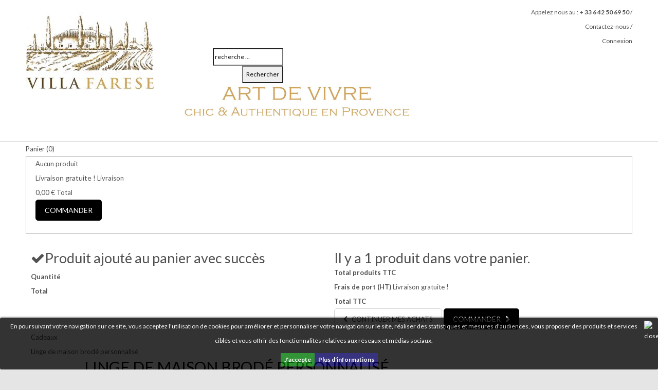

--- FILE ---
content_type: text/html; charset=utf-8
request_url: https://www.villafarese.com/linge-de-maison-brode-personnalise/1025-linge-de-maison-brode-personnalise-serviette-brodee-personnalisee-les-cerises-a-vos-intiales.html
body_size: 24482
content:
<!DOCTYPE HTML>
<!--[if lt IE 7]> <html class="no-js lt-ie9 lt-ie8 lt-ie7" lang="fr-fr"><![endif]-->
<!--[if IE 7]><html class="no-js lt-ie9 lt-ie8 ie7" lang="fr-fr"><![endif]-->
<!--[if IE 8]><html class="no-js lt-ie9 ie8" lang="fr-fr"><![endif]-->
<!--[if gt IE 8]> <html class="no-js ie9" lang="fr-fr"><![endif]-->
<html lang="fr-fr">
	<head>
		<meta charset="utf-8" />
		<title>Serviette brodée personnalisée Les Cerises à vos intiales  - Villa ...</title>
					<meta name="description" content="Serviette de table en coton damassé vintage à personnaliser à vos initiales. Belle Broderie LES CERISES qui annonce l&#039;été, à vos initiales. Pour une décorati..." />
							<meta name="keywords" content="Linge de maison brodé personnalisé, Serviette brodée personnalisée Les Cerises à vos intiales" />
				<meta name="generator" content="PrestaShop" />
		<meta name="robots" content="index,follow" />
		<meta name="viewport" content="width=device-width, minimum-scale=0.25, maximum-scale=1.6, initial-scale=1.0" />
		<meta name="apple-mobile-web-app-capable" content="yes" />
		<link rel="icon" type="image/vnd.microsoft.icon" href="/img/favicon.ico?1743416494" />
		<link rel="shortcut icon" type="image/x-icon" href="/img/favicon.ico?1743416494" />
									<link rel="stylesheet" href="/themes/parallax/css/global.css" type="text/css" media="all" />
							<link rel="stylesheet" href="/themes/parallax/css/autoload/uniform.default.css" type="text/css" media="all" />
							<link rel="stylesheet" href="/js/jquery/plugins/fancybox/jquery.fancybox.css" type="text/css" media="all" />
							<link rel="stylesheet" href="/themes/parallax/css/product.css" type="text/css" media="all" />
							<link rel="stylesheet" href="/themes/parallax/css/print.css" type="text/css" media="print" />
							<link rel="stylesheet" href="/js/jquery/plugins/bxslider/jquery.bxslider.css" type="text/css" media="all" />
							<link rel="stylesheet" href="/themes/parallax/css/modules/socialsharing/css/socialsharing.css" type="text/css" media="all" />
							<link rel="stylesheet" href="/themes/parallax/css/modules/blockcart/blockcart.css" type="text/css" media="all" />
							<link rel="stylesheet" href="/themes/parallax/css/modules/blockcategories/blockcategories.css" type="text/css" media="all" />
							<link rel="stylesheet" href="/themes/parallax/css/modules/blockcontact/blockcontact.css" type="text/css" media="all" />
							<link rel="stylesheet" href="/themes/parallax/css/modules/blocknewsletter/blocknewsletter.css" type="text/css" media="all" />
							<link rel="stylesheet" href="/themes/parallax/css/modules/blockuserinfo/blockuserinfo.css" type="text/css" media="all" />
							<link rel="stylesheet" href="/themes/parallax/css/modules/blockviewed/blockviewed.css" type="text/css" media="all" />
							<link rel="stylesheet" href="/themes/parallax/css/modules/csmegamenu/csmegamenu_front.css" type="text/css" media="all" />
							<link rel="stylesheet" href="/js/jquery/plugins/autocomplete/jquery.autocomplete.css" type="text/css" media="all" />
							<link rel="stylesheet" href="/themes/parallax/css/modules/csquicksearch/csquicksearch.css" type="text/css" media="all" />
							<link rel="stylesheet" href="/modules/csthemescript/css/cs.animate.css" type="text/css" media="all" />
							<link rel="stylesheet" href="/modules/csthemescript/css/style.css" type="text/css" media="all" />
							<link rel="stylesheet" href="/modules/csthemescript/css/jquery.ambiance.css" type="text/css" media="all" />
							<link rel="stylesheet" href="/themes/parallax/css/modules/blocklanguages/blocklanguages.css" type="text/css" media="all" />
							<link rel="stylesheet" href="/themes/parallax/css/modules/blockcurrencies/blockcurrencies.css" type="text/css" media="all" />
							<link rel="stylesheet" href="/themes/parallax/css/modules/productscategory/css/productscategory.css" type="text/css" media="all" />
							<link rel="stylesheet" href="/themes/parallax/css/modules/csstaticblocks/csstaticblocks.css" type="text/css" media="all" />
							<link rel="stylesheet" href="/modules/csthemeconfigurator/css/hooks.css" type="text/css" media="all" />
							<link rel="stylesheet" href="/modules/csthemeconfigurator/css/config_1.css" type="text/css" media="all" />
							<link rel="stylesheet" href="/modules/paypal/views/css/paypal.css" type="text/css" media="all" />
							<link rel="stylesheet" href="/modules/sd_bettercustomization/views/css/front.css" type="text/css" media="all" />
							<link rel="stylesheet" href="/themes/parallax/css/modules/mailalerts/mailalerts.css" type="text/css" media="all" />
							<link rel="stylesheet" href="/themes/parallax/css/product_list.css" type="text/css" media="all" />
									<meta property="og:type" content="product" />
<meta property="og:url" content="https://www.villafarese.com/linge-de-maison-brode-personnalise/1025-linge-de-maison-brode-personnalise-serviette-brodee-personnalisee-les-cerises-a-vos-intiales.html" />
<meta property="og:title" content="Serviette brodée personnalisée Les Cerises à vos intiales  - Villa ..." />
<meta property="og:site_name" content="VILLA FARESE" />
<meta property="og:description" content="Serviette de table en coton damassé vintage à personnaliser à vos initiales. Belle Broderie LES CERISES qui annonce l&#039;été, à vos initiales. Pour une décorati..." />
<meta property="og:image" content="https://www.villafarese.com/6695-large_default/linge-de-maison-brode-personnalise-serviette-brodee-personnalisee-les-cerises-a-vos-intiales.jpg" />
<meta property="product:pretax_price:amount" content="18" />
<meta property="product:pretax_price:currency" content="EUR" />
<meta property="product:price:amount" content="18" />
<meta property="product:price:currency" content="EUR" />
<meta property="product:weight:value" content="0.100000" />
<meta property="product:weight:units" content="kg" />

			
        

<!-- Open Graph -->
<meta property="og:title" content="Serviette brod&eacute;e personnalis&eacute;e Les Cerises &agrave; vos intiales - Villa F..." />
<meta property="og:description" content="Serviette de table en coton damass&eacute; vintage&nbsp;&agrave; personnaliser &agrave; vos initiales. Belle Broderie&nbsp;LES CERISES qui annonce l\\\&#039;&eacute;t&eacute;, &agrave; vos initiales. Pour une d&eacute;corat..." />
<meta property="og:image" content="https://www.villafarese.com/6695/linge-de-maison-brode-personnalise-serviette-brodee-personnalisee-les-cerises-a-vos-intiales.jpg" />
<meta property="og:image" content="https://www.villafarese.com/6696/linge-de-maison-brode-personnalise-serviette-brodee-personnalisee-les-cerises-a-vos-intiales.jpg" />
<meta property="og:type" content="article" />

<!-- Twitter Cards -->
<meta name="twitter:domain" content="www.villafarese.com" />
<meta name="twitter:card" content="summary_large_image"><meta name="twitter:title" content="Serviette brod&eacute;e personnalis&eacute;e Les Cerises &agrave; vos intiales"><meta name="twitter:description" content="Serviette de table en coton damass&eacute; vintage&nbsp;&agrave; personnaliser &agrave; vos initiales. Belle Broderie&nbsp;LES CERISES qui annonce l&#039;&eacute;t&eacute;, &agrave; vos initiales. Pour une d&eacute;coration de table chic &amp;amp; authentique - Offert &agrave; partir de 4 serviettes,&nbsp;un joli pochon confectionn&eacute; dans du tissu ancien. Pour offrir ou se faire plaisir! Dimensions serviette environ 50x50cm - Broderie H5,88xL13,90cm"><meta name="twitter:image:src" content="https://www.villafarese.com/6695-home_default/linge-de-maison-brode-personnalise-serviette-brodee-personnalisee-les-cerises-a-vos-intiales.jpg">
<meta http-equiv="X-UA-Compatible" content="IE=edge,chrome=1" />
<meta http-equiv="cleartype" content="on" />
<meta http-equiv="x-dns-prefetch-control" value="on" />
<meta name="HandheldFriendly" content="true" />
<meta name="MobileOptimized" content="640" />
<meta name="apple-mobile-web-app-capable" content="yes" />
<meta name="apple-mobile-web-app-title" content="Serviette brodée personnalisée Les Cerises à vos intiales  - Villa ...">
<link rel="dns-prefetch" href="//www.google-analytics.com" />
<link rel="dns-prefetch" href="//twitter.com" />
<link rel="dns-prefetch" href="//facebook.com" />
<link rel="dns-prefetch" href="//apis.google.com" />
<link rel="dns-prefetch" href="//fonts.googleapis.com" />
<link rel="dns-prefetch" href="//ssl.gstatic.com" />
<link rel="dns-prefetch" href="//www.villafarese.com" />

<link rel="preconnect" href="//www.google-analytics.com" crossorigin />
<link rel="preconnect" href="//twitter.com" crossorigin />
<link rel="preconnect" href="//facebook.com" crossorigin />
<link rel="preconnect" href="//apis.google.com" crossorigin />
<link rel="preconnect" href="//fonts.googleapis.com" crossorigin />
<link rel="preconnect" href="//ssl.gstatic.com" crossorigin />
<link rel="preconnect" href="//www.villafarese.com" crossorigin />


<style>
	.lgcookieslaw_banner {
        display:table;
		width:100%;
		position:fixed;
		left:0;
		repeat-x scroll left top;
		background: #000000;
		border-color: #000000;
		border-left: 1px solid #000000;
		border-radius: 3px 3px 3px 3px;
		border-right: 1px solid #000000;
		color: #FFFFFF !important;
		z-index: 99999;
		border-style: solid;
		border-width: 1px;
		margin: 0;
		outline: medium none;
		text-align: center;
		vertical-align: middle;
		text-shadow: 0 0 0 0;
		-webkit-box-shadow: 0px 1px 5px 0px #000000;
		-moz-box-shadow:    0px 1px 5px 0px #000000;
		box-shadow:         0px 1px 5px 0px #000000;
		font-size: 12px;
	
		bottom:0;;
		opacity:0.8;
	
	}

	.lgcookieslaw_banner > form
	{
		position:relative;
	}

	.lgcookieslaw_banner span.lgcookieslaw_btn
	{
		border-color: #007806 !important;
		background: #007806 !important;
		color: #FFFFFF !important;
		text-align: center;
		margin: 5px 0px 5px 0px;
		padding: 5px 7px;
		display: inline-block;
		border: 0;
		font-weight: bold;
		height: 26px;
		line-height: 16px;
		width: auto;
		font-size: 12px;
		cursor: pointer;
	}

	.lgcookieslaw_banner span:hover.lgcookieslaw_btn
	{
		moz-opacity:0.85;
		opacity: 0.85;
		filter: alpha(opacity=85);
	}

	.lgcookieslaw_banner a.lgcookieslaw_btn
	{
		border-color: #050060;
		background: #050060;
		color: #FFFFFF !important;
		margin: 5px 0px 5px 0px;
		text-align: center;
		padding: 5px 7px;
		display: inline-block;
		border: 0;
		font-weight: bold;
		height: 26px;
		line-height: 16px;
		width: auto;
		font-size: 12px;
	}

	@media (max-width: 768px) {
		.lgcookieslaw_banner span.lgcookieslaw_btn,
		.lgcookieslaw_banner a.lgcookieslaw_btn {
			height: auto;
		}
	}

	.lgcookieslaw_banner a:hover.lgcookieslaw_btn
	{
		moz-opacity:0.85;
		opacity: 0.85;
		filter: alpha(opacity=85);
	}

	.lgcookieslaw_close_banner_btn
	{
		cursor:pointer;
		height:21px;
		max-width:21px;
		width:21px;
	}

	.lgcookieslaw_container {
		display:table;
		margin: 0 auto;
	}

	.lgcookieslaw_button_container {
		display:table-cell;
		padding:0px;
		vertical-align: middle;
	}

	.lgcookieslaw_button_container div{
		display:table-cell;
		padding: 0px 5px 0px 0px;
		vertical-align: middle;
	}

	.lgcookieslaw_message {
		display:table-cell;
		font-size: 12px;
		padding:2px 25px 5px 5px;
		vertical-align: middle;
	}

	.lgcookieslaw_message p{
		margin: 0;
	}

	.lgcookieslaw_btn-close {
		position:absolute;
		right:5px;
		top:5px;
	}
</style>





					
					
<script type="text/javascript" src="/modules/eicaptcha//js/eicaptcha-modules.js"></script>
		<link href='https://fonts.googleapis.com/css?family=Lato:300,400,700,900,400italic' rel='stylesheet' type='text/css'>
		<!--[if IE 8]>
		
<script src="https://oss.maxcdn.com/libs/html5shiv/3.7.0/html5shiv.js"></script>
		
<script src="https://oss.maxcdn.com/libs/respond.js/1.3.0/respond.min.js"></script>
		<![endif]-->
		<meta name="p:domain_verify" content="0a5eb83fc16b90cb3f80f07c2aabb5fe"/>

<!-- Google Tag Manager -->

<!-- End Google Tag Manager -->
<!-- Facebook Pixel Code -->
		
		<noscript><img height="1" width="1" style="display:none"
		src="https://www.facebook.com/tr?id=795823547786765&ev=PageView&noscript=1"
		/></noscript>
<!-- End Facebook Pixel Code -->

<meta name="facebook-domain-verification" content="lh589624tgb3gc718zpmoj1wzcnw11" />
	</head>
	<body id="product" class="idshop_1 product product-1025 product-linge-de-maison-brode-personnalise-serviette-brodee-personnalisee-les-cerises-a-vos-intiales category-23 category-linge-de-maison-brode-personnalise hide-right-column lang_fr  homepage2">	
					<div id="page">
			<div class="header-container">
				<header id="header">
										<div class="header">
						<div class="container">
							
								<div id="header_logo" class="col-xs-12 col-sm-3">
									<a href="http://www.villafarese.com/" title="VILLA FARESE">
										<img class="logo" src="https://www.villafarese.com/img/villafarese-logo-1582015538.jpg" alt="VILLA FARESE" width="250" height="151"/>
									</a>
								</div>
								<div class="nav col-xs-12 col-sm-9">
										<div class="call_us">
		Appelez nous au : <strong>+ 33 6 42 50 69 50</strong>
		<span> / </span>
	</div>
<div id="contact-link">
	<a href="https://www.villafarese.com/nous-contacter" title="Contactez-nous">Contactez-nous</a>
	<span> / </span>
</div>
<!-- Block user information module NAV  -->
<div class="header_user_info">
			
		<a class="login" href="https://www.villafarese.com/mon-compte" rel="nofollow" title="Identifiez-vous">
			 Connexion 
		</a>
	</div>
<!-- /Block usmodule NAV --><!-- Block CS quick search module-->
<div id="search_block_top">
	<form method="get" class="row" action="https://www.villafarese.com/recherche" id="searchbox">
		<p class="col-xs-12 col-sm-3">
			<input type="hidden" name="controller" value="search" />
			<input type="hidden" name="orderby" value="position" />
			<input type="hidden" name="orderway" value="desc" />
			<input class="search_query" type="text" id="csquicksearch" name="search_query" value="recherche ... "  onfocus="this.value=''" onblur="if (this.value =='') this.value='recherche ...'" />
			<button type="submit" name="submit_search" class="tooltip_call search_button" data-original-title="Rechercher" data-toggle="tooltip">
				<span>Rechercher</span>
			</button>
		</p>
		<div id="show_result"></div>
	</form>
</div>
	
<!-- Static Block module -->
			<p style="text-align: left;"><img src="https://villafarese.com/img/cms/Villa Farese Texte Entete V2 .jpg" alt="" width="471" height="103" /></p>
	<!-- /Static block module -->

								</div>
						
						</div>
					</div>
					<div class="clear"></div>
					<div class="navrow">
						<div class="container">
							<!-- MODULE Block cart -->
	<div class="shopping_cart">
		<a href="https://www.villafarese.com/commande" title="Voir mon panier" rel="nofollow" >
			<span>Panier</span>
			<span class="ajax_cart_quantity unvisible">(<span>0</span>)</span>
			<span class="ajax_cart_total unvisible">
							</span>
			<span class="ajax_cart_no_product">(0)</span>
		</a>
					<div class="cart_block block exclusive">
				
				<div class="block_content">
					<!-- block list of products -->
					<div class="cart_block_list">
												<p class="cart_block_no_products">
							Aucun produit
						</p>
												<div class="cart-prices">
							<div class="cart-prices-line first-line">
								<span class="price cart_block_shipping_cost ajax_cart_shipping_cost">
																			Livraison gratuite !
																	</span>
								<span>
									Livraison
								</span>
							</div>
																					<div class="cart-prices-line last-line">
								<span class="price cart_block_total ajax_block_cart_total">0,00 €</span>
								<span>Total</span>
							</div>
						</div>
												<p id="cart-buttons">
							<a id="button_order_cart" class="btn btn-default button button-small" href="https://www.villafarese.com/commande" title="Commander" rel="nofollow">
								<span>
									Commander
								</span>
							</a>
						</p>
					</div>
				</div>
			</div><!-- #cart_block -->
			</div>


	<div id="layer_cart">
		<div class="clearfix">
			<div class="layer_cart_product col-xs-12 col-md-6">
				<span class="cross" title="Fermer la fenêtre"></span>
				<h2>
					<i class="icon-ok"></i>Produit ajouté au panier avec succès
				</h2>
				<div class="product-image-container layer_cart_img">
				</div>
				<div class="layer_cart_product_info">
					<span id="layer_cart_product_title" class="product-name"></span>
					<span id="layer_cart_product_attributes"></span>
					<div>
						<strong class="dark">Quantité</strong>
						<span id="layer_cart_product_quantity"></span>
					</div>
					<div>
						<strong class="dark">Total</strong>
						<span id="layer_cart_product_price"></span>
					</div>
				</div>
			</div>
			<div class="layer_cart_cart col-xs-12 col-md-6">
				<h2>
					<!-- Plural Case [both cases are needed because page may be updated in Javascript] -->
					<span class="ajax_cart_product_txt_s  unvisible">
						Ils sont <strong>0</strong> articles dans votre panier
					</span>
					<!-- Singular Case [both cases are needed because page may be updated in Javascript] -->
					<span class="ajax_cart_product_txt ">
						Il y a 1 produit dans votre panier.
					</span>
				</h2>
	
				<div class="layer_cart_row">
					<strong class="dark">
						Total produits
													TTC
											</strong>
					<span class="ajax_block_products_total">
											</span>
				</div>
	
								<div class="layer_cart_row">
					<strong class="dark">
						Frais de port&nbsp;(HT)
					</strong>
					<span class="ajax_cart_shipping_cost">
													Livraison gratuite !
											</span>
				</div>
								<div class="layer_cart_row">	
					<strong class="dark">
						Total
													TTC
											</strong>
					<span class="ajax_block_cart_total">
											</span>
				</div>
				<div class="button-container">	
					<span class="continue btn btn-default button-exclusive" title="Continuer mes achats">
						<span>
							<i class="icon-chevron-left left"></i>Continuer mes achats
						</span>
					</span>
					<a class="btn btn-default button button-medium"	href="https://www.villafarese.com/commande" title="Commander" rel="nofollow">
						<span>
							Commander<i class="icon-chevron-right right"></i>
						</span>
					</a>	
				</div>
			</div>
		</div>
		<div class="crossseling"></div>
	</div> <!-- #layer_cart -->
	<div class="layer_cart_overlay"></div>

<!-- /MODULE Block cart --><!-- Block languages module -->
<!-- /Block languages module -->

<!-- Block mega menu module -->
<div class="cs_mega_menu col-sm-12 alpha omega" id="menu">	
	<ul class="ul_mega_menu clearfix">
			<li class=" menu_item menu_first level-1">
						<a class="title_menu_parent" href="https://www.villafarese.com/57-pour-offrir">
						Cadeaux</a>
					</li>
			<li class=" menu_item level-1 parent">
						<a class="title_menu_parent" href="https://www.villafarese.com/23-linge-de-maison-brode-personnalise">
						Linge de maison brodé personnalisé</a>
						<div class="options_list" style="width : 800px;">
				<h1>Linge de maison brodé personnalisé</h1>
								<div class="option" style="width : 800px; float:left">
				
				
				  <!--case category-->
				 													<div class="menu_h3">
								<a href="https://www.villafarese.com/25-la-table">
								La table </a>
							</div>
																								
						
										
																																<ul class="column level_0" style="width : 266.66666666667px;">
																																															<li class="category_item">
										<a class="cat_child" href="https://www.villafarese.com/41-serviette-cocktail">
																														Serviette cocktail</a>
																			</li>
									
								
																																	<li class="category_item">
										<a class="cat_child" href="https://www.villafarese.com/48-sets-de-table">
																														Sets de table</a>
																			</li>
									
								
														</ul>
							<span class="spanColumn" style="width : 266.66666666667px;" ></span>
														<ul class="column level_0" style="width : 266.66666666667px;">
																																															<li class="category_item">
										<a class="cat_child" href="https://www.villafarese.com/49-ronds-de-serviette">
																														Ronds de serviette</a>
																			</li>
									
								
																																	<li class="category_item">
										<a class="cat_child" href="https://www.villafarese.com/50-serviettes-de-table">
																														Serviettes de table</a>
																			</li>
									
								
														</ul>
							<span class="spanColumn" style="width : 266.66666666667px;" ></span>
														<ul class="column level_0" style="width : 266.66666666667px;">
																																															<li class="category_item">
										<a class="cat_child" href="https://www.villafarese.com/51-nappes">
																														Nappes</a>
																			</li>
									
								
																																	<li class="category_item">
										<a class="cat_child" href="https://www.villafarese.com/52-chemins-de-table">
																														Chemins de table</a>
																			</li>
									
								
														</ul>
							<span class="spanColumn" style="width : 266.66666666667px;" ></span>
																 
				 				 								 				</div>
				<span class="spanOption" style="width : 800px" ></span>
								<div class="option" style="width : 800px; float:left">
				
				
				  <!--case category-->
				 													<div class="menu_h3">
								<a href="https://www.villafarese.com/26-la-cuisine">
								La cuisine</a>
							</div>
																								
						
										
																																<ul class="column level_0" style="width : 266.66666666667px;">
																																															<li class="category_item">
										<a class="cat_child" href="https://www.villafarese.com/53-torchons">
																														Torchons</a>
																			</li>
									
								
														</ul>
							<span class="spanColumn" style="width : 266.66666666667px;" ></span>
														<ul class="column level_0" style="width : 266.66666666667px;">
																																															<li class="category_item">
										<a class="cat_child" href="https://www.villafarese.com/55-tablier">
																														Tablier</a>
																			</li>
									
								
														</ul>
							<span class="spanColumn" style="width : 266.66666666667px;" ></span>
																 
				 				 								 				</div>
				<span class="spanOption" style="width : 800px" ></span>
								<div class="option" style="width : 800px; float:left">
				
				
				  <!--case category-->
				 													<div class="menu_h3">
								<a href="https://www.villafarese.com/24-le-bain">
								Le bain</a>
							</div>
																								
						
										
																																<ul class="column level_0" style="width : 266.66666666667px;">
																																															<li class="category_item">
										<a class="cat_child" href="https://www.villafarese.com/63-serviettes-de-bain">
																														Serviettes de bain</a>
																			</li>
									
								
														</ul>
							<span class="spanColumn" style="width : 266.66666666667px;" ></span>
																 
				 				 								 				</div>
				<span class="spanOption" style="width : 800px" ></span>
								<div class="option" style="width : 800px; float:left">
				
				
				  <!--case category-->
				 													<div class="menu_h3">
								<a href="https://www.villafarese.com/27-la-decoration">
								La décoration</a>
							</div>
																								
						
										
																																<ul class="column level_0" style="width : 266.66666666667px;">
																																															<li class="category_item">
										<a class="cat_child" href="https://www.villafarese.com/64-coeur-a-suspendre">
																														Coeur à suspendre</a>
																			</li>
									
								
														</ul>
							<span class="spanColumn" style="width : 266.66666666667px;" ></span>
														<ul class="column level_0" style="width : 266.66666666667px;">
																																															<li class="category_item">
										<a class="cat_child" href="https://www.villafarese.com/67-pochons">
																														Pochons</a>
																			</li>
									
								
														</ul>
							<span class="spanColumn" style="width : 266.66666666667px;" ></span>
														<ul class="column level_0" style="width : 266.66666666667px;">
																																															<li class="category_item">
										<a class="cat_child" href="https://www.villafarese.com/68-bracelet-bijoux-de-serviette">
																														Bracelet Bijoux de serviette</a>
																			</li>
									
								
														</ul>
							<span class="spanColumn" style="width : 266.66666666667px;" ></span>
																 
				 				 								 				</div>
				<span class="spanOption" style="width : 800px" ></span>
							</div>
			<span class="spanOptionList" style="width : 800px;" ></span>
					</li>
			<li class=" menu_item level-1 parent">
						<a class="title_menu_parent" href="https://www.villafarese.com/58-linge-de-maison-antique-teinte-brode">
						Ligne de maison antique teinté brodé</a>
						<div class="options_list" style="width : 800px;">
				<h1>Ligne de maison antique teinté brodé</h1>
								<div class="option" style="width : 800px; float:left">
				
				
				  <!--case category-->
				 													<div class="menu_h3">
								<a href="https://www.villafarese.com/59-la-table">
								La table</a>
							</div>
																								
						
										
																																<ul class="column level_0" style="width : 266.66666666667px;">
																																															<li class="category_item">
										<a class="cat_child" href="https://www.villafarese.com/70-serviettes-de-table">
																														Serviettes de table</a>
																			</li>
									
								
																																	<li class="category_item">
										<a class="cat_child" href="https://www.villafarese.com/71-serviettes-cocktail">
																														Serviettes cocktail</a>
																			</li>
									
								
														</ul>
							<span class="spanColumn" style="width : 266.66666666667px;" ></span>
														<ul class="column level_0" style="width : 266.66666666667px;">
																																															<li class="category_item">
										<a class="cat_child" href="https://www.villafarese.com/72-nappes">
																														Nappes</a>
																			</li>
									
								
																																	<li class="category_item">
										<a class="cat_child" href="https://www.villafarese.com/73-sets-de-table">
																														Sets de table</a>
																			</li>
									
								
														</ul>
							<span class="spanColumn" style="width : 266.66666666667px;" ></span>
														<ul class="column level_0" style="width : 266.66666666667px;">
																																															<li class="category_item">
										<a class="cat_child" href="https://www.villafarese.com/74-chemins-de-table">
																														Chemins de table</a>
																			</li>
									
								
																
								
														</ul>
							<span class="spanColumn" style="width : 266.66666666667px;" ></span>
																 
				 				 								 				</div>
				<span class="spanOption" style="width : 800px" ></span>
								<div class="option" style="width : 800px; float:left">
				
				
				  <!--case category-->
				 													<div class="menu_h3">
								<a href="https://www.villafarese.com/60-la-cuisine">
								La cuisine</a>
							</div>
																								
						
										
																																<ul class="column level_0" style="width : 266.66666666667px;">
																																															<li class="category_item">
										<a class="cat_child" href="https://www.villafarese.com/69-torchons">
																														Torchons</a>
																			</li>
									
								
														</ul>
							<span class="spanColumn" style="width : 266.66666666667px;" ></span>
																 
				 				 								 				</div>
				<span class="spanOption" style="width : 800px" ></span>
								<div class="option" style="width : 800px; float:left">
				
				
				  <!--case category-->
				 													<div class="menu_h3">
								<a href="https://www.villafarese.com/75-la-decoration">
								La décoration</a>
							</div>
																								
						
										
																																		 
				 				 								 				</div>
				<span class="spanOption" style="width : 800px" ></span>
							</div>
			<span class="spanOptionList" style="width : 800px;" ></span>
					</li>
			<li class=" menu_item menu_last level-1 parent">
						<a class="title_menu_parent" href="https://www.villafarese.com/77-bijoux-fantaisie">
						Bijoux Fantaisie</a>
						<div class="options_list" style="width : 400px;">
				<h1>Bijoux Fantaisie</h1>
								<div class="option" style="width : 400px; ">
				
				
				 
				 				  <!--static block-->
				 				 				 <div class="div_static">
					<ul><li><a href="https://lecoincauserie.villafarese.com/" target="_blank">Le blog</a></li><li><a href="https://www.villafarese.com/content/4-notre-histoire" target="_blank">Notre histoire</a></li><li><a href="https://lecoincauserie.villafarese.com/category/nos-producteurs/" target="_blank">Reportages</a></li><li><a href="https://lecoincauserie.villafarese.com/category/bien-vivre/bien-manger/" target="_blank">Recettes</a></li><li><a href="https://lecoincauserie.villafarese.com/category/bien-vivre/bien-jardiner/" target="_blank">Les bons plans</a></li></ul>
				 </div>
				 				 								 				</div>
				<span class="spanOption" style="width : 400px" ></span>
							</div>
			<span class="spanOptionList" style="width : 400px;" ></span>
					</li>
		</ul>
	</div>
<!-- /Block mega menu module -->



<div id="megamenu-responsive" class="clearfix">
    <ul id="megamenu-responsive-root">
        <li class="menu-toggle"><p></p>Navigation</li>
        <li class="root">
            <ul><li class=""><a href="https://www.villafarese.com/"><span>Accueil</span></a><ul><li class="parent "><a href="https://www.villafarese.com/23-linge-de-maison-brode-personnalise"><span>Linge de maison brodé personnalisé</span></a><ul><li class="parent "><a href="https://www.villafarese.com/25-la-table"><span>La table </span></a><ul><li class=""><a href="https://www.villafarese.com/50-serviettes-de-table"><span>Serviettes de table</span></a></li><li class=""><a href="https://www.villafarese.com/41-serviette-cocktail"><span>Serviette cocktail</span></a></li><li class=""><a href="https://www.villafarese.com/49-ronds-de-serviette"><span>Ronds de serviette</span></a></li><li class=""><a href="https://www.villafarese.com/51-nappes"><span>Nappes</span></a></li><li class=""><a href="https://www.villafarese.com/48-sets-de-table"><span>Sets de table</span></a></li><li class=""><a href="https://www.villafarese.com/52-chemins-de-table"><span>Chemins de table</span></a></li></ul></li><li class="parent "><a href="https://www.villafarese.com/26-la-cuisine"><span>La cuisine</span></a><ul><li class=""><a href="https://www.villafarese.com/55-tablier"><span>Tablier</span></a></li><li class=""><a href="https://www.villafarese.com/53-torchons"><span>Torchons</span></a></li></ul></li><li class="parent "><a href="https://www.villafarese.com/24-le-bain"><span>Le bain</span></a><ul><li class=""><a href="https://www.villafarese.com/63-serviettes-de-bain"><span>Serviettes de bain</span></a></li></ul></li><li class="parent "><a href="https://www.villafarese.com/27-la-decoration"><span>La décoration</span></a><ul><li class=""><a href="https://www.villafarese.com/64-coeur-a-suspendre"><span>Coeur à suspendre</span></a></li><li class=""><a href="https://www.villafarese.com/67-pochons"><span>Pochons</span></a></li><li class=""><a href="https://www.villafarese.com/68-bracelet-bijoux-de-serviette"><span>Bracelet Bijoux de serviette</span></a></li></ul></li></ul></li><li class=""><a href="https://www.villafarese.com/57-cadeaux"><span>Cadeaux</span></a></li><li class="parent "><a href="https://www.villafarese.com/58-linge-de-maison-antique-teinte-brode"><span>Linge de maison Antique teinté brodé</span></a><ul><li class="parent "><a href="https://www.villafarese.com/59-la-table"><span>La table</span></a><ul><li class=""><a href="https://www.villafarese.com/70-serviettes-de-table"><span>Serviettes de table</span></a></li><li class=""><a href="https://www.villafarese.com/71-serviettes-cocktail"><span>Serviettes cocktail</span></a></li><li class=""><a href="https://www.villafarese.com/72-nappes"><span>Nappes</span></a></li><li class=""><a href="https://www.villafarese.com/73-sets-de-table"><span>Sets de table</span></a></li><li class=""><a href="https://www.villafarese.com/74-chemins-de-table"><span>Chemins de table</span></a></li></ul></li><li class="parent "><a href="https://www.villafarese.com/60-la-cuisine"><span>La cuisine</span></a><ul><li class=""><a href="https://www.villafarese.com/69-torchons"><span>Torchons</span></a></li></ul></li><li class=""><a href="https://www.villafarese.com/75-la-decoration"><span>La décoration</span></a></li></ul></li><li class=""><a href="https://www.villafarese.com/77-bijoux-fantaisie"><span>Bijoux Fantaisie</span></a></li></ul></li></ul>
        </li>
    </ul>
</div>
<div id="lgcookieslaw_banner" class="lgcookieslaw_banner">
	
				<div class="lgcookieslaw_container">
						<div class="lgcookieslaw_message"><p><span>En poursuivant votre navigation sur ce site, vous acceptez l'utilisation de cookies pour améliorer et personnaliser votre navigation sur le site, réaliser des statistiques et mesures d'audiences, vous proposer des produits et services ciblés et vous offrir des fonctionnalités relatives aux réseaux et médias sociaux.</span></p></div>
					</div>
					
			<span id="lgcookieslaw_accept" class="lgcookieslaw_btn lgcookieslaw_btn_accept" onclick="closeinfo(true)">J'accepte</span>
			<a id="lgcookieslaw_info" class="lgcookieslaw_btn"  target="_blank"  href="https://www.villafarese.com/content/2-mentions-legales" >
				Plus d'informations
			</a>
							<div id="lgcookieslaw_close" class="lgcookieslaw_btn-close">
				<img src="/modules/lgcookieslaw/views/img/close.png" alt="close" class="lgcookieslaw_close_banner_btn" onclick="closeinfo();">
			</div>
			
</div>
<!-- Static Block module -->
<!-- /Static block module -->						</div>
					</div>
				</header>
			</div>
						<div class="columns-container" data-animate="fadeInDown" data-delay="400">
				<div id="columns" class="container">
											
<!-- Breadcrumb -->
<div class="breadcrumb clearfix">
	<a class="home" href="http://www.villafarese.com/" title="retour &agrave; Accueil">Accueil</a>
			<span class="navigation-pipe" >&gt;</span>
					<a href="https://www.villafarese.com/23-linge-de-maison-brode-personnalise" title="Linge de maison brod&eacute; personnalis&eacute;" data-gg="">Linge de maison brod&eacute; personnalis&eacute;</a><span class="navigation-pipe">></span>Serviette brodée personnalisée Les Cerises à vos intiales
			</div>
<!-- /Breadcrumb -->
										<div class="row">
												<div id="left_column" class="column col-xs-12 col-sm-3">
							
<!-- MODULE Block specials -->
<div id="special_block_right" class="block products_block exclusive blockspecials">
	<h4 class="title_block"><a href="https://www.villafarese.com/promotions" title="Promotions">Promotions</a></h4>
	<div class="block_content products-block clearfix">

		<ul class="products clearfix">
			<li class="product_image">
				<a class="products-block-image" href="https://www.villafarese.com/la-decoration/592-la-decoration-rideau-couture-brode-monogramme-cs-vert-celadon.html"><img src="https://www.villafarese.com/3102-small_default/la-decoration-rideau-couture-brode-monogramme-cs-vert-celadon.jpg" alt="Rideau couture brodé monogramme CS vert céladon - Villa Farese" title="Rideau couture brodé monogramme CS vert céladon" /></a>
			</li>
			<li>
				<h5><a class="product-name" href="https://www.villafarese.com/la-decoration/592-la-decoration-rideau-couture-brode-monogramme-cs-vert-celadon.html" title="Rideau couture brodé monogramme CS vert céladon">Rideau couture brodé monogramme CS vert céladon</a></h5>
								<div class="content_price">
					<span class="old-price product-price">160,00 €</span>
					<span class="price product-price">99,00 €</span>
				</div>
							</li>
		</ul>
		<p>
			<a href="https://www.villafarese.com/promotions" title="Toutes les promos">&raquo; Tous les produits</a>
		</p>
	</div>
</div>
<!-- /MODULE Block specials -->
<!-- Block Viewed products -->
<div id="viewed-products_block_left" class="block">
	<p class="title_block">Déjà vus</p>
	<div class="block_content products-block">
		<ul>
							<li class="clearfix last_item">
					<a
					class="products-block-image" 
					href="https://www.villafarese.com/linge-de-maison-brode-personnalise/1025-linge-de-maison-brode-personnalise-serviette-brodee-personnalisee-les-cerises-a-vos-intiales.html" 
					title="En savoir plus sur Serviette brodée personnalisée Les Cerises à vos intiales" >
						<img 
						src="https://www.villafarese.com/6695-small_default/linge-de-maison-brode-personnalise-serviette-brodee-personnalisee-les-cerises-a-vos-intiales.jpg" 
						alt="" />
					</a>
					<div class="product-content">
						<h5>
							<a class="product-name" 
							href="https://www.villafarese.com/linge-de-maison-brode-personnalise/1025-linge-de-maison-brode-personnalise-serviette-brodee-personnalisee-les-cerises-a-vos-intiales.html" 
							title="En savoir plus sur Serviette brodée personnalisée Les Cerises à vos intiales">
								Serviette brodée...
							</a>
						</h5>
						<p class="product-description">Serviette de table en coton damassé...</p>
					</div>
				</li>
					</ul>
	</div>
</div>
<!-- Static Block module -->
<!-- /Static block module -->

						</div>
												<div id="center_column" class="center_column col-xs-12 col-sm-9">
			
	

								<div class="primary_block row" itemscope itemtype="http://schema.org/Product">
	<meta itemprop="url" content="https://www.villafarese.com/linge-de-maison-brode-personnalise/1025-linge-de-maison-brode-personnalise-serviette-brodee-personnalisee-les-cerises-a-vos-intiales.html">
						<!-- left infos-->  
		<div class="pb-left-column col-xs-12 col-sm-4 col-md-5">
			<!-- product img-->        
			<div id="image-block" class="clearfix">
				
													<span id="view_full_size">
													<img id="bigpic" itemprop="image" src="https://www.villafarese.com/6695-large_default/linge-de-maison-brode-personnalise-serviette-brodee-personnalisee-les-cerises-a-vos-intiales.jpg" title="Serviette brodée personnalisée Les Cerises à vos intiales - Villa Farese" alt="Serviette brodée personnalisée Les Cerises à vos intiales - Villa Farese" width="458" height="458"/>
															<span class="span_link no-print">Agrandir l&#039;image</span>
																		</span>
							</div> <!-- end image-block -->
							<!-- thumbnails -->
				<div id="views_block" class="clearfix ">
										<div id="thumbs_list">
						<ul id="thumbs_list_frame">
																																																						<li id="thumbnail_6695">
									<a href="https://www.villafarese.com/6695-thickbox_default/linge-de-maison-brode-personnalise-serviette-brodee-personnalisee-les-cerises-a-vos-intiales.jpg"	data-fancybox-group="other-views" class="fancybox shown" title="Serviette brodée personnalisée Les Cerises à vos intiales - Villa Farese">
										<img class="img-responsive" id="thumb_6695" src="https://www.villafarese.com/6695-cart_default/linge-de-maison-brode-personnalise-serviette-brodee-personnalisee-les-cerises-a-vos-intiales.jpg" alt="Serviette brodée personnalisée Les Cerises à vos intiales - Villa Farese" title="Serviette brodée personnalisée Les Cerises à vos intiales - Villa Farese" height="80" width="80" itemprop="image" />
									</a>
								</li>
																																																<li id="thumbnail_6696" class="last">
									<a href="https://www.villafarese.com/6696-thickbox_default/linge-de-maison-brode-personnalise-serviette-brodee-personnalisee-les-cerises-a-vos-intiales.jpg"	data-fancybox-group="other-views" class="fancybox" title="Serviette brodée personnalisée Les Cerises à vos intiales - Villa Farese">
										<img class="img-responsive" id="thumb_6696" src="https://www.villafarese.com/6696-cart_default/linge-de-maison-brode-personnalise-serviette-brodee-personnalisee-les-cerises-a-vos-intiales.jpg" alt="Serviette brodée personnalisée Les Cerises à vos intiales - Villa Farese" title="Serviette brodée personnalisée Les Cerises à vos intiales - Villa Farese" height="80" width="80" itemprop="image" />
									</a>
								</li>
																			</ul>
						<a id="prev-thumnail" class="btn_icon  prev" href="#"></a>
						<a id="next-thumnail" class="btn_icon next" href="#"></a>
					</div> <!-- end thumbs_list -->
				</div> <!-- end views-block -->
				<!-- end thumbnails -->
										<p class="resetimg clear no-print">
					<span id="wrapResetImages" style="display: none;">
						<a href="https://www.villafarese.com/linge-de-maison-brode-personnalise/1025-linge-de-maison-brode-personnalise-serviette-brodee-personnalisee-les-cerises-a-vos-intiales.html" data-id="resetImages">
							<i class="icon-repeat"></i>
							Afficher toutes les images
						</a>
					</span>
				</p>
					</div> <!-- end pb-left-column -->
		<!-- end left infos-->
		<!-- center infos -->
		<div class="pb-center-column col-xs-12 col-sm-8 col-md-7">
				
			<h1 itemprop="name">Serviette brodée personnalisée Les Cerises à vos intiales</h1>
			<p id="product_reference">
				<label>R&eacute;f&eacute;rence </label>
				<span class="editable" itemprop="sku" content="SE-PERS-CER"></span>
			</p>
			


							<div id="short_description_block">
											<div id="short_description_content" class="rte align_justify" itemprop="description"><p>Serviette de table en coton damassé vintage à personnaliser à vos initiales. Belle Broderie LES CERISES qui annonce l'été, à vos initiales. Pour une décoration de table chic &amp; authentique - Offert à partir de 4 serviettes, un joli pochon confectionné dans du tissu ancien. Pour offrir ou se faire plaisir!</p>
<p><span style="color:#9b9b9b;">Dimensions serviette environ 50x50cm - Broderie H5,88xL13,90cm</span></p></div>
					
											<p class="buttons_bottom_block">
							<a href="javascript:{}" class="button">
								Plus de d&eacute;tails
							</a>
						</p>
										<!---->
				</div> <!-- end short_description_block -->
			









			<!-- add to cart form-->
			<form id="buy_block" action="https://www.villafarese.com/panier" method="post">
				<!-- hidden datas -->
				<p class="hidden">
					<input type="hidden" name="token" value="8778c2732414c59606b3dd31bc56a93a" />
					<input type="hidden" name="id_product" value="1025" id="product_page_product_id" />
					<input type="hidden" name="add" value="1" />
					<input type="hidden" name="id_product_attribute" id="idCombination" value="" />
				</p>
				<div class="box-info-product">
					<div class="content_prices clearfix">
													<!-- prices -->
							<div class="price">
								<p class="our_price_display" itemprop="offers" itemscope itemtype="http://schema.org/Offer">
									<link itemprop="availability" href="http://schema.org/InStock"/>																			<span id="our_price_display" itemprop="price">18,00 €</span>
										<!---->
										<meta itemprop="priceCurrency" content="EUR" />
										
																	</p>
								<p id="reduction_percent"  style="display:none;"><span id="reduction_percent_display"></span></p><p id="old_price" class="hidden"><span id="old_price_display"><span class="price"></span></span></p>
															</div> <!-- end prices -->
							<p id="reduction_amount"  style="display:none">
								<span id="reduction_amount_display">
																</span>
							</p>
																											 
						
                        
						<div class="clear"></div>
					</div> <!-- end content_prices -->
					<div class="product_attributes clearfix">
						<!-- quantity wanted -->
												<p id="quantity_wanted_p">
							<label>Quantit&eacute; : </label>
							<a href="#" data-field-qty="qty" class="btn btn-default button-minus product_quantity_down">
								<span><i class="icon-minus"></i></span>
							</a>
							<input type="text" name="qty" id="quantity_wanted" class="text" value="1" />							
							<a href="#" data-field-qty="qty" class="btn btn-default button-plus product_quantity_up ">
								<span><i class="icon-plus"></i></span>
							</a>
							<span class="clearfix"></span>
						</p>
												<!-- minimal quantity wanted -->
						<p id="minimal_quantity_wanted_p" style="display: none;">
							Ce produit n&#039;est pas vendu &agrave; l&#039;unit&eacute;. Vous devez s&eacute;lectionner au moins <b id="minimal_quantity_label">1</b> quantit&eacute; pour ce produit.
						</p>
													<!-- attributes -->
							<div id="attributes">
								<div class="clearfix"></div>
																											<fieldset class="attribute_fieldset">
											<label class="attribute_label" >Broderie les cerises :&nbsp;</label>
																						<div class="attribute_list">
																									<ul id="color_to_pick_list" class="clearfix">
																																																										<li class="selected">
																<a href="https://www.villafarese.com/linge-de-maison-brode-personnalise/1025-linge-de-maison-brode-personnalise-serviette-brodee-personnalisee-les-cerises-a-vos-intiales.html" id="color_132" name="Les cerises" class="color_pick selected" title="Les cerises">
																																			<img src="https://www.villafarese.com/img/co/132.jpg" alt="Les cerises" title="Les cerises" width="120" height="120" />
																																	</a>
															</li>
																																																																									</ul>
													<input type="hidden" class="color_pick_hidden" name="group_31" value="132" />
																							</div> <!-- end attribute_list -->
										</fieldset>
																								</div> <!-- end attributes -->
											</div> <!-- end product_attributes -->
					<div class="box-cart-bottom">
						<div>
							<p id="add_to_cart" class="buttons_bottom_block no-print">
								<button type="submit" name="Submit" class="exclusive" id="addtocart">
									<span>Ajouter au panier</span>
								</button>
							</p>
						</div>
						<strong></strong>
					</div> <!-- end box-cart-bottom -->
				</div> <!-- end box-info-product -->
			</form>
			










			<!--Customization -->
			<section class="page-product-box-">
				<h3 class="page-product-heading-"><span>Personnalisation</span></h3>
				<!-- Customizable products -->
				<form method="post" action="/linge-de-maison-brode-personnalise/1025-linge-de-maison-brode-personnalise-serviette-brodee-personnalisee-les-cerises-a-vos-intiales.html" enctype="multipart/form-data" id="customizationForm" class="page-product-content- clearfix">
					<p class="infoCustomizable">
						Apr&egrave;s avoir enregistr&eacute; votre personnalisation, n&#039;oubliez pas d&#039;ajouter le produit au panier.
											</p>
																<div class="customizableProductsText">
							
							<ul id="text_fields">
							
																								<li class="customizationUploadLine required">
										<label for ="textField0">
																																		Indiquer vos initiales
																						<sup>*</sup>										</label>
										<textarea name="textField419" class="form-control customization_block_input" id="textField0" rows="3" cols="20"></textarea>
									</li>
									
																																<li class="customizationUploadLine required">
										<label for ="textField1">
																																		Position de la broderie
																						<sup>*</sup>										</label>
										<textarea name="textField420" class="form-control customization_block_input" id="textField1" rows="3" cols="20"></textarea>
									</li>
									
																						</ul>
						</div>
										<p id="customizedDatas">
						<input type="hidden" name="quantityBackup" id="quantityBackup" value="" />
						<input type="hidden" name="submitCustomizedDatas" value="1" />
						<button class="button btn btn-default button button-small" name="saveCustomization">
							<span>Enregistrer</span>
						</button>
						<span id="ajax-loader" class="unvisible">
							<img src="https://www.villafarese.com/img/loader.gif" alt="loader" />
						</span>
					</p>
				</form>
				<p class="clear required"><sup>*</sup> champs requis</p>	

				<p id="add_to_cart" class="buttons_bottom_block no-print">
								<a href="" class="exclusive" id="addtocart2" style="background:#d3a359">
									<span>Ajouter au panier</span>
								</a>
							</p>

			</section>
			<!--end Customization -->
			






						<!-- availability or doesntExist -->
			<p id="availability_statut" style="display: none;">
				
				<span id="availability_value" class="label label-success"></span>
			</p>
											<p class="warning_inline" id="last_quantities" style="display: none" >Attention : derni&egrave;res pi&egrave;ces disponibles !</p>
						<p id="availability_date" style="display: none;">
				<span id="availability_date_label">Date de disponibilit&eacute;:</span>
				<span id="availability_date_value"></span>
			</p>
			<!-- Out of stock hook -->
			<div id="oosHook" style="display: none;">
				
			</div>
			
	<p class="socialsharing_product list-inline no-print">
					<button data-type="twitter" type="button" class="btn btn-default btn-twitter social-sharing">
				<i class="icon-twitter"></i> Tweet
				<!-- <img src="https://www.villafarese.com/modules/socialsharing/img/twitter.gif" alt="Tweet" /> -->
			</button>
							<button data-type="facebook" type="button" class="btn btn-default btn-facebook social-sharing">
				<i class="icon-facebook"></i> Partager
				<!-- <img src="https://www.villafarese.com/modules/socialsharing/img/facebook.gif" alt="Facebook Like" /> -->
			</button>
							<button data-type="google-plus" type="button" class="btn btn-default btn-google-plus social-sharing">
				<i class="icon-google-plus"></i> Google+
				<!-- <img src="https://www.villafarese.com/modules/socialsharing/img/google.gif" alt="Google Plus" /> -->
			</button>
							<button data-type="pinterest" type="button" class="btn btn-default btn-pinterest social-sharing">
				<i class="icon-pinterest"></i> Pinterest
				<!-- <img src="https://www.villafarese.com/modules/socialsharing/img/pinterest.gif" alt="Pinterest" /> -->
			</button>
			</p>
							<!-- usefull links-->
				<ul id="usefull_link_block" class="clearfix no-print">
										<li class="print">
						<a href="javascript:print();">
							Imprimer
						</a>
					</li>
									</ul>
					<!--</div>-->
		<!-- end center infos-->



		<!-- pb-right-column-->
		<!--<div class="pb-right-column col-xs-12 col-sm-4 col-md-3">-->
					</div> <!-- end pb-right-column-->
	</div> <!-- end primary_block -->
						<!-- More info -->
			<section class="page-product-box">
				<h3 class="page-product-heading"><span>En savoir plus</span></h3>									<!-- full description -->
					<div  class="page-product-content active"><h2>Délai de fabrication 7 jours </h2>
<p><span>Au delà de 20 serviettes prévoir un délai de 10 jours</span></p>
<p>Villa Farese vous propose une belle sélection de broderie pour des serviettes rien qu'à soi. Ces serviettes se commandent à l'unité.</p>
<p><span>A la Villa Farese on adore le linge de maison personnalisé brodé. Le linge brodé personnalisé à vos initiales pour du linge unique rien que pour vous ou pour vos proches.</span></p>
<p><span>Pour se faire plaisir ou pour offrir!</span></p>
<h3>N'hésitez pas à nous contacter pour toute demande particulière et unique, nous nous ferons un plaisir de vous répondre</h3>
<ul>
<li><span>mail villafarese@gmail.com</span></li>
<li><span>téléphone 06 42 50 69 50</span></li>
</ul></div>
			</section>
			<!--end  More info -->
						
		<!--HOOK_PRODUCT_TAB -->
				<!--end HOOK_PRODUCT_TAB -->
				<section class="page-product-box blockproductscategory">
	<h3 class="productscategory_h3 page-product-heading">30 autres produits dans la même catégorie :</h3>
	<div id="productscategory_list" class="row">
		<ul id="bxslider1" class="clearfix">
		 			<li class="item">
				<a href="https://www.villafarese.com/linge-de-maison-brode-personnalise/1031-linge-de-maison-brode-personnalise-torchon-brode-personnalise-les-hortensias-a-vos-intiales.html" class="lnk_img product-image" title="Torchon brodé personnalisé Les Hortensias à vos intiales"><img src="https://www.villafarese.com/6732-home_default/linge-de-maison-brode-personnalise-torchon-brode-personnalise-les-hortensias-a-vos-intiales.jpg" alt="Torchon brodé personnalisé Les Hortensias à vos intiales" /></a>
                
				<h5 class="product-name">
					<a href="https://www.villafarese.com/linge-de-maison-brode-personnalise/1031-linge-de-maison-brode-personnalise-torchon-brode-personnalise-les-hortensias-a-vos-intiales.html" title="Torchon brodé personnalisé Les Hortensias à vos intiales">Torchon brodé personnalisé Les Hortensias...</a>
				</h5>
								<br />
							</li>
					<li class="item">
				<a href="https://www.villafarese.com/linge-de-maison-brode-personnalise/1032-linge-de-maison-brode-personnalise-torchon-brode-personnalise-pivoine-a-vos-intiales.html" class="lnk_img product-image" title="Torchon brodé personnalisé pivoine à vos intiales"><img src="https://www.villafarese.com/6737-home_default/linge-de-maison-brode-personnalise-torchon-brode-personnalise-pivoine-a-vos-intiales.jpg" alt="Torchon brodé personnalisé pivoine à vos intiales" /></a>
                
				<h5 class="product-name">
					<a href="https://www.villafarese.com/linge-de-maison-brode-personnalise/1032-linge-de-maison-brode-personnalise-torchon-brode-personnalise-pivoine-a-vos-intiales.html" title="Torchon brodé personnalisé pivoine à vos intiales">Torchon brodé personnalisé pivoine à vos...</a>
				</h5>
								<br />
							</li>
					<li class="item">
				<a href="https://www.villafarese.com/linge-de-maison-brode-personnalise/1033-linge-de-maison-brode-personnalise-torchon-brode-personnalise-citron-de-menton-avec-votre-intiale.html" class="lnk_img product-image" title="Torchon brodé personnalisé citron de Menton avec votre intiale"><img src="https://www.villafarese.com/6744-home_default/linge-de-maison-brode-personnalise-torchon-brode-personnalise-citron-de-menton-avec-votre-intiale.jpg" alt="Torchon brodé personnalisé citron de Menton avec votre intiale" /></a>
                
				<h5 class="product-name">
					<a href="https://www.villafarese.com/linge-de-maison-brode-personnalise/1033-linge-de-maison-brode-personnalise-torchon-brode-personnalise-citron-de-menton-avec-votre-intiale.html" title="Torchon brodé personnalisé citron de Menton avec votre intiale">Torchon brodé personnalisé citron de...</a>
				</h5>
								<br />
							</li>
					<li class="item">
				<a href="https://www.villafarese.com/serviettes-de-table/1035-serviettes-de-table-six-serviettes-brodees-personnalisees-avec-vos-intiales-monogramme-entrelace-venezia.html" class="lnk_img product-image" title="Six Serviettes brodées personnalisées avec vos intiales Monogramme entrelacé Venezia"><img src="https://www.villafarese.com/8454-home_default/serviettes-de-table-six-serviettes-brodees-personnalisees-avec-vos-intiales-monogramme-entrelace-venezia.jpg" alt="Six Serviettes brodées personnalisées avec vos intiales Monogramme entrelacé Venezia" /></a>
                
				<h5 class="product-name">
					<a href="https://www.villafarese.com/serviettes-de-table/1035-serviettes-de-table-six-serviettes-brodees-personnalisees-avec-vos-intiales-monogramme-entrelace-venezia.html" title="Six Serviettes brodées personnalisées avec vos intiales Monogramme entrelacé Venezia">Six Serviettes brodées personnalisées avec...</a>
				</h5>
								<br />
							</li>
					<li class="item">
				<a href="https://www.villafarese.com/la-table/919-la-table-serviette-de-table-brodee-personnalisee-a-vos-initiales-damasse-vintage.html" class="lnk_img product-image" title="Serviette de table brodée personnalisée à vos initiales damassé vintage"><img src="https://www.villafarese.com/5545-home_default/la-table-serviette-de-table-brodee-personnalisee-a-vos-initiales-damasse-vintage.jpg" alt="Serviette de table brodée personnalisée à vos initiales damassé vintage" /></a>
                
				<h5 class="product-name">
					<a href="https://www.villafarese.com/la-table/919-la-table-serviette-de-table-brodee-personnalisee-a-vos-initiales-damasse-vintage.html" title="Serviette de table brodée personnalisée à vos initiales damassé vintage">Serviette de table brodée personnalisée à...</a>
				</h5>
								<br />
							</li>
					<li class="item">
				<a href="https://www.villafarese.com/linge-de-maison-brode-personnalise/1038-linge-de-maison-brode-personnalise-serviette-brodee-personnalisee-epis-de-ble-avec-vos-initiales.html" class="lnk_img product-image" title="Serviette brodée personnalisée Epis de blé avec vos initiales"><img src="https://www.villafarese.com/6802-home_default/linge-de-maison-brode-personnalise-serviette-brodee-personnalisee-epis-de-ble-avec-vos-initiales.jpg" alt="Serviette brodée personnalisée Epis de blé avec vos initiales" /></a>
                
				<h5 class="product-name">
					<a href="https://www.villafarese.com/linge-de-maison-brode-personnalise/1038-linge-de-maison-brode-personnalise-serviette-brodee-personnalisee-epis-de-ble-avec-vos-initiales.html" title="Serviette brodée personnalisée Epis de blé avec vos initiales">Serviette brodée personnalisée Epis de blé...</a>
				</h5>
								<br />
							</li>
					<li class="item">
				<a href="https://www.villafarese.com/linge-de-maison-brode-personnalise/1047-linge-de-maison-brode-personnalise-serviette-brodee-personnalisee-tournesol-avec-vos-initiales.html" class="lnk_img product-image" title="Serviette brodée personnalisée Tournesol avec vos  initiales"><img src="https://www.villafarese.com/6894-home_default/linge-de-maison-brode-personnalise-serviette-brodee-personnalisee-tournesol-avec-vos-initiales.jpg" alt="Serviette brodée personnalisée Tournesol avec vos  initiales" /></a>
                
				<h5 class="product-name">
					<a href="https://www.villafarese.com/linge-de-maison-brode-personnalise/1047-linge-de-maison-brode-personnalise-serviette-brodee-personnalisee-tournesol-avec-vos-initiales.html" title="Serviette brodée personnalisée Tournesol avec vos  initiales">Serviette brodée personnalisée Tournesol...</a>
				</h5>
								<br />
							</li>
					<li class="item">
				<a href="https://www.villafarese.com/linge-de-maison-brode-personnalise/1055-linge-de-maison-brode-personnalise-serviette-brodee-personnalisee-mures-du-jardin-avec-vos-initiales.html" class="lnk_img product-image" title="Serviette brodée personnalisée Mûres du jardin avec vos  initiales"><img src="https://www.villafarese.com/9517-home_default/linge-de-maison-brode-personnalise-serviette-brodee-personnalisee-mures-du-jardin-avec-vos-initiales.jpg" alt="Serviette brodée personnalisée Mûres du jardin avec vos  initiales" /></a>
                
				<h5 class="product-name">
					<a href="https://www.villafarese.com/linge-de-maison-brode-personnalise/1055-linge-de-maison-brode-personnalise-serviette-brodee-personnalisee-mures-du-jardin-avec-vos-initiales.html" title="Serviette brodée personnalisée Mûres du jardin avec vos  initiales">Serviette brodée personnalisée Mûres du...</a>
				</h5>
								<br />
							</li>
					<li class="item">
				<a href="https://www.villafarese.com/linge-de-maison-brode-personnalise/1064-linge-de-maison-brode-personnalise-serviette-brodee-personnalisee-couleurs-dautomne-avec-vos-initiales.html" class="lnk_img product-image" title="Serviette brodée personnalisée couleurs d'automne avec vos  initiales"><img src="https://www.villafarese.com/7016-home_default/linge-de-maison-brode-personnalise-serviette-brodee-personnalisee-couleurs-dautomne-avec-vos-initiales.jpg" alt="Serviette brodée personnalisée couleurs d'automne avec vos  initiales" /></a>
                
				<h5 class="product-name">
					<a href="https://www.villafarese.com/linge-de-maison-brode-personnalise/1064-linge-de-maison-brode-personnalise-serviette-brodee-personnalisee-couleurs-dautomne-avec-vos-initiales.html" title="Serviette brodée personnalisée couleurs d'automne avec vos  initiales">Serviette brodée personnalisée couleurs...</a>
				</h5>
								<br />
							</li>
					<li class="item">
				<a href="https://www.villafarese.com/la-table/1069-la-table-serviette-de-table-brodee-personnalisee-a-vos-initiales.html" class="lnk_img product-image" title="Serviette de table brodée personnalisée à vos initiales"><img src="https://www.villafarese.com/7057-home_default/la-table-serviette-de-table-brodee-personnalisee-a-vos-initiales.jpg" alt="Serviette de table brodée personnalisée à vos initiales" /></a>
                
				<h5 class="product-name">
					<a href="https://www.villafarese.com/la-table/1069-la-table-serviette-de-table-brodee-personnalisee-a-vos-initiales.html" title="Serviette de table brodée personnalisée à vos initiales">Serviette de table brodée personnalisée à...</a>
				</h5>
								<br />
							</li>
					<li class="item">
				<a href="https://www.villafarese.com/serviettes-de-table/1070-serviettes-de-table-huit-serviettes-de-table-vintage-brodees-personnalisees-a-votre-initiale.html" class="lnk_img product-image" title="Huit Serviettes de table vintage brodées personnalisées à votre initiale"><img src="https://www.villafarese.com/7071-home_default/serviettes-de-table-huit-serviettes-de-table-vintage-brodees-personnalisees-a-votre-initiale.jpg" alt="Huit Serviettes de table vintage brodées personnalisées à votre initiale" /></a>
                
				<h5 class="product-name">
					<a href="https://www.villafarese.com/serviettes-de-table/1070-serviettes-de-table-huit-serviettes-de-table-vintage-brodees-personnalisees-a-votre-initiale.html" title="Huit Serviettes de table vintage brodées personnalisées à votre initiale">Huit Serviettes de table vintage brodées...</a>
				</h5>
								<br />
							</li>
					<li class="item">
				<a href="https://www.villafarese.com/linge-de-maison-brode-personnalise/1077-linge-de-maison-brode-personnalise-six-serviettes-cocktail-vintage-brodees-personnalisees-a-votre-intiale.html" class="lnk_img product-image" title="Six  Serviettes cocktail vintage brodées personnalisées à votre intiale"><img src="https://www.villafarese.com/7116-home_default/linge-de-maison-brode-personnalise-six-serviettes-cocktail-vintage-brodees-personnalisees-a-votre-intiale.jpg" alt="Six  Serviettes cocktail vintage brodées personnalisées à votre intiale" /></a>
                
				<h5 class="product-name">
					<a href="https://www.villafarese.com/linge-de-maison-brode-personnalise/1077-linge-de-maison-brode-personnalise-six-serviettes-cocktail-vintage-brodees-personnalisees-a-votre-intiale.html" title="Six  Serviettes cocktail vintage brodées personnalisées à votre intiale">Six  Serviettes cocktail vintage brodées...</a>
				</h5>
								<br />
							</li>
					<li class="item">
				<a href="https://www.villafarese.com/linge-de-maison-brode-personnalise/1081-linge-de-maison-brode-personnalise-serviette-brodee-personnalisee-rameau-dolivier.html" class="lnk_img product-image" title="Serviette brodée personnalisée Rameau d'olivier"><img src="https://www.villafarese.com/7153-home_default/linge-de-maison-brode-personnalise-serviette-brodee-personnalisee-rameau-dolivier.jpg" alt="Serviette brodée personnalisée Rameau d'olivier" /></a>
                
				<h5 class="product-name">
					<a href="https://www.villafarese.com/linge-de-maison-brode-personnalise/1081-linge-de-maison-brode-personnalise-serviette-brodee-personnalisee-rameau-dolivier.html" title="Serviette brodée personnalisée Rameau d'olivier">Serviette brodée personnalisée Rameau...</a>
				</h5>
								<br />
							</li>
					<li class="item">
				<a href="https://www.villafarese.com/serviettes-de-table/1103-serviettes-de-table-serviettes-de-table-brodee-personnalisee-vintage-a-vos-initiales-teintees-artisanalement.html" class="lnk_img product-image" title="Serviettes de table brodée personnalisée vintage à vos initiales teintées artisanalement"><img src="https://www.villafarese.com/7326-home_default/serviettes-de-table-serviettes-de-table-brodee-personnalisee-vintage-a-vos-initiales-teintees-artisanalement.jpg" alt="Serviettes de table brodée personnalisée vintage à vos initiales teintées artisanalement" /></a>
                
				<h5 class="product-name">
					<a href="https://www.villafarese.com/serviettes-de-table/1103-serviettes-de-table-serviettes-de-table-brodee-personnalisee-vintage-a-vos-initiales-teintees-artisanalement.html" title="Serviettes de table brodée personnalisée vintage à vos initiales teintées artisanalement">Serviettes de table brodée personnalisée...</a>
				</h5>
								<br />
							</li>
					<li class="item">
				<a href="https://www.villafarese.com/serviettes-de-table/1104-serviettes-de-table-serviette-brodee-prenom-ou-initiales-collection-noel.html" class="lnk_img product-image" title="Serviette brodée Prénom ou initiales collection Noël"><img src="https://www.villafarese.com/8474-home_default/serviettes-de-table-serviette-brodee-prenom-ou-initiales-collection-noel.jpg" alt="Serviette brodée Prénom ou initiales collection Noël" /></a>
                
				<h5 class="product-name">
					<a href="https://www.villafarese.com/serviettes-de-table/1104-serviettes-de-table-serviette-brodee-prenom-ou-initiales-collection-noel.html" title="Serviette brodée Prénom ou initiales collection Noël">Serviette brodée Prénom ou initiales...</a>
				</h5>
								<br />
							</li>
					<li class="item">
				<a href="https://www.villafarese.com/pochons/1112-pochons-pochon-et-ses-deux-serviettes-brodes-personnalises-a-vos-initiales.html" class="lnk_img product-image" title="Pochon et ses deux serviettes brodés personnalisés à vos initiales"><img src="https://www.villafarese.com/7445-home_default/pochons-pochon-et-ses-deux-serviettes-brodes-personnalises-a-vos-initiales.jpg" alt="Pochon et ses deux serviettes brodés personnalisés à vos initiales" /></a>
                
				<h5 class="product-name">
					<a href="https://www.villafarese.com/pochons/1112-pochons-pochon-et-ses-deux-serviettes-brodes-personnalises-a-vos-initiales.html" title="Pochon et ses deux serviettes brodés personnalisés à vos initiales">Pochon et ses deux serviettes brodés...</a>
				</h5>
								<br />
							</li>
					<li class="item">
				<a href="https://www.villafarese.com/nappes/1115-nappes-nappe-brodee-a-vos-initiales-vintage-damasse-lin-135x220cm.html" class="lnk_img product-image" title="Nappe brodée à vos initiales vintage damassé lin 135x220cm"><img src="https://www.villafarese.com/7486-home_default/nappes-nappe-brodee-a-vos-initiales-vintage-damasse-lin-135x220cm.jpg" alt="Nappe brodée à vos initiales vintage damassé lin 135x220cm" /></a>
                
				<h5 class="product-name">
					<a href="https://www.villafarese.com/nappes/1115-nappes-nappe-brodee-a-vos-initiales-vintage-damasse-lin-135x220cm.html" title="Nappe brodée à vos initiales vintage damassé lin 135x220cm">Nappe brodée à vos initiales vintage...</a>
				</h5>
								<br />
							</li>
					<li class="item">
				<a href="https://www.villafarese.com/bracelet-bijoux-de-serviette/1097-bracelet-bijoux-de-serviette-bracelet-bijou-de-serviette-topaze-doree-collection-dolce.html" class="lnk_img product-image" title="Bracelet bijou de serviette topaze dorée collection Dolce"><img src="https://www.villafarese.com/7397-home_default/bracelet-bijoux-de-serviette-bracelet-bijou-de-serviette-topaze-doree-collection-dolce.jpg" alt="Bracelet bijou de serviette topaze dorée collection Dolce" /></a>
                
				<h5 class="product-name">
					<a href="https://www.villafarese.com/bracelet-bijoux-de-serviette/1097-bracelet-bijoux-de-serviette-bracelet-bijou-de-serviette-topaze-doree-collection-dolce.html" title="Bracelet bijou de serviette topaze dorée collection Dolce">Bracelet bijou de serviette topaze dorée...</a>
				</h5>
								<br />
							</li>
					<li class="item">
				<a href="https://www.villafarese.com/nappes/1127-nappes-nappe-brodee-a-vos-initiales-vintage-damasse-lin-130x210cm.html" class="lnk_img product-image" title="Nappe brodée à vos initiales vintage damassé  lin 130x210cm"><img src="https://www.villafarese.com/7656-home_default/nappes-nappe-brodee-a-vos-initiales-vintage-damasse-lin-130x210cm.jpg" alt="Nappe brodée à vos initiales vintage damassé  lin 130x210cm" /></a>
                
				<h5 class="product-name">
					<a href="https://www.villafarese.com/nappes/1127-nappes-nappe-brodee-a-vos-initiales-vintage-damasse-lin-130x210cm.html" title="Nappe brodée à vos initiales vintage damassé  lin 130x210cm">Nappe brodée à vos initiales vintage...</a>
				</h5>
								<br />
							</li>
					<li class="item">
				<a href="https://www.villafarese.com/nappes/1128-nappes-nappe-brodee-a-vos-initiales-vintage-damasse-lin-soie-200x235cm.html" class="lnk_img product-image" title="Nappe brodée à vos initiales vintage damassé lin soie 200x235cm"><img src="https://www.villafarese.com/7665-home_default/nappes-nappe-brodee-a-vos-initiales-vintage-damasse-lin-soie-200x235cm.jpg" alt="Nappe brodée à vos initiales vintage damassé lin soie 200x235cm" /></a>
                
				<h5 class="product-name">
					<a href="https://www.villafarese.com/nappes/1128-nappes-nappe-brodee-a-vos-initiales-vintage-damasse-lin-soie-200x235cm.html" title="Nappe brodée à vos initiales vintage damassé lin soie 200x235cm">Nappe brodée à vos initiales vintage...</a>
				</h5>
								<br />
							</li>
					<li class="item">
				<a href="https://www.villafarese.com/nappes/1133-nappes-nappe-brodee-a-vos-initiales-damasse-soie-vintage-155x220cm.html" class="lnk_img product-image" title="Nappe brodée à vos initiales damassé soie vintage 155x220cm"><img src="https://www.villafarese.com/7744-home_default/nappes-nappe-brodee-a-vos-initiales-damasse-soie-vintage-155x220cm.jpg" alt="Nappe brodée à vos initiales damassé soie vintage 155x220cm" /></a>
                
				<h5 class="product-name">
					<a href="https://www.villafarese.com/nappes/1133-nappes-nappe-brodee-a-vos-initiales-damasse-soie-vintage-155x220cm.html" title="Nappe brodée à vos initiales damassé soie vintage 155x220cm">Nappe brodée à vos initiales damassé soie...</a>
				</h5>
								<br />
							</li>
					<li class="item">
				<a href="https://www.villafarese.com/linge-de-maison-brode-personnalise/1158-linge-de-maison-brode-personnalise-serviette-brodee-personnalisee-marguerite-a-vos-initiales.html" class="lnk_img product-image" title="Serviette brodée personnalisée Marguerite à vos  initiales"><img src="https://www.villafarese.com/7974-home_default/linge-de-maison-brode-personnalise-serviette-brodee-personnalisee-marguerite-a-vos-initiales.jpg" alt="Serviette brodée personnalisée Marguerite à vos  initiales" /></a>
                
				<h5 class="product-name">
					<a href="https://www.villafarese.com/linge-de-maison-brode-personnalise/1158-linge-de-maison-brode-personnalise-serviette-brodee-personnalisee-marguerite-a-vos-initiales.html" title="Serviette brodée personnalisée Marguerite à vos  initiales">Serviette brodée personnalisée Marguerite...</a>
				</h5>
								<br />
							</li>
					<li class="item">
				<a href="https://www.villafarese.com/serviettes-de-table/1159-serviettes-de-table-serviette-de-table-vintage-brodee-personnalisee-a-vos-intiales-monogramme-marguerite.html" class="lnk_img product-image" title="Serviette de table vintage brodée personnalisée à vos intiales - Monogramme MARGUERITE"><img src="https://www.villafarese.com/7971-home_default/serviettes-de-table-serviette-de-table-vintage-brodee-personnalisee-a-vos-intiales-monogramme-marguerite.jpg" alt="Serviette de table vintage brodée personnalisée à vos intiales - Monogramme MARGUERITE" /></a>
                
				<h5 class="product-name">
					<a href="https://www.villafarese.com/serviettes-de-table/1159-serviettes-de-table-serviette-de-table-vintage-brodee-personnalisee-a-vos-intiales-monogramme-marguerite.html" title="Serviette de table vintage brodée personnalisée à vos intiales - Monogramme MARGUERITE">Serviette de table vintage brodée...</a>
				</h5>
								<br />
							</li>
					<li class="item">
				<a href="https://www.villafarese.com/linge-de-maison-brode-personnalise/1161-linge-de-maison-brode-personnalise-huit-sets-de-tables-et-huit-serviettes-lin-naturel-brodes-monogramme-cb.html" class="lnk_img product-image" title="Huit sets de tables et huit serviettes lin naturel brodés monogramme CB"><img src="https://www.villafarese.com/8003-home_default/linge-de-maison-brode-personnalise-huit-sets-de-tables-et-huit-serviettes-lin-naturel-brodes-monogramme-cb.jpg" alt="Huit sets de tables et huit serviettes lin naturel brodés monogramme CB" /></a>
                
				<h5 class="product-name">
					<a href="https://www.villafarese.com/linge-de-maison-brode-personnalise/1161-linge-de-maison-brode-personnalise-huit-sets-de-tables-et-huit-serviettes-lin-naturel-brodes-monogramme-cb.html" title="Huit sets de tables et huit serviettes lin naturel brodés monogramme CB">Huit sets de tables et huit serviettes lin...</a>
				</h5>
								<br />
							</li>
					<li class="item">
				<a href="https://www.villafarese.com/chemins-de-table/332-chemins-de-table-chemin-de-table-et-deux-serviettes-vintage-brodes-a-vos-initiales-collection-fraises.html" class="lnk_img product-image" title="Chemin de table et deux serviettes vintage brodés à vos initiales collection Fraises"><img src="https://www.villafarese.com/7992-home_default/chemins-de-table-chemin-de-table-et-deux-serviettes-vintage-brodes-a-vos-initiales-collection-fraises.jpg" alt="Chemin de table et deux serviettes vintage brodés à vos initiales collection Fraises" /></a>
                
				<h5 class="product-name">
					<a href="https://www.villafarese.com/chemins-de-table/332-chemins-de-table-chemin-de-table-et-deux-serviettes-vintage-brodes-a-vos-initiales-collection-fraises.html" title="Chemin de table et deux serviettes vintage brodés à vos initiales collection Fraises">Chemin de table et deux serviettes vintage...</a>
				</h5>
								<br />
							</li>
					<li class="item">
				<a href="https://www.villafarese.com/serviettes-de-table/1162-serviettes-de-table-serviette-de-table-brodee-personnalisee-a-vos-initiales-vintage-monogramme-victoria.html" class="lnk_img product-image" title="Serviette de table brodée personnalisée à vos initiales vintage - Monogramme VICTORIA"><img src="https://www.villafarese.com/8023-home_default/serviettes-de-table-serviette-de-table-brodee-personnalisee-a-vos-initiales-vintage-monogramme-victoria.jpg" alt="Serviette de table brodée personnalisée à vos initiales vintage - Monogramme VICTORIA" /></a>
                
				<h5 class="product-name">
					<a href="https://www.villafarese.com/serviettes-de-table/1162-serviettes-de-table-serviette-de-table-brodee-personnalisee-a-vos-initiales-vintage-monogramme-victoria.html" title="Serviette de table brodée personnalisée à vos initiales vintage - Monogramme VICTORIA">Serviette de table brodée personnalisée à...</a>
				</h5>
								<br />
							</li>
					<li class="item">
				<a href="https://www.villafarese.com/cadeaux/1169-cadeaux-pochon-senteur-fleurs-de-lavande-brode-personnalise-a-vos-initiales-grand-modele.html" class="lnk_img product-image" title="Pochon senteur fleurs de lavande brodé personnalisé à vos initiales Grand Modèle"><img src="https://www.villafarese.com/8112-home_default/cadeaux-pochon-senteur-fleurs-de-lavande-brode-personnalise-a-vos-initiales-grand-modele.jpg" alt="Pochon senteur fleurs de lavande brodé personnalisé à vos initiales Grand Modèle" /></a>
                
				<h5 class="product-name">
					<a href="https://www.villafarese.com/cadeaux/1169-cadeaux-pochon-senteur-fleurs-de-lavande-brode-personnalise-a-vos-initiales-grand-modele.html" title="Pochon senteur fleurs de lavande brodé personnalisé à vos initiales Grand Modèle">Pochon senteur fleurs de lavande brodé...</a>
				</h5>
								<br />
							</li>
					<li class="item">
				<a href="https://www.villafarese.com/nappes/1170-nappes-nappe-brodee-a-vos-initiales-damasse-lin-vintage-150x220cm.html" class="lnk_img product-image" title="Nappe brodée à vos initiales damassé lin vintage 150x220cm"><img src="https://www.villafarese.com/8118-home_default/nappes-nappe-brodee-a-vos-initiales-damasse-lin-vintage-150x220cm.jpg" alt="Nappe brodée à vos initiales damassé lin vintage 150x220cm" /></a>
                
				<h5 class="product-name">
					<a href="https://www.villafarese.com/nappes/1170-nappes-nappe-brodee-a-vos-initiales-damasse-lin-vintage-150x220cm.html" title="Nappe brodée à vos initiales damassé lin vintage 150x220cm">Nappe brodée à vos initiales damassé lin...</a>
				</h5>
								<br />
							</li>
					<li class="item">
				<a href="https://www.villafarese.com/nappes/1171-nappes-nappe-brodee-a-vos-initiales-damasse-soie-vintage-155x230cm.html" class="lnk_img product-image" title="Nappe brodée à vos initiales damassé soie vintage 155x230cm"><img src="https://www.villafarese.com/8136-home_default/nappes-nappe-brodee-a-vos-initiales-damasse-soie-vintage-155x230cm.jpg" alt="Nappe brodée à vos initiales damassé soie vintage 155x230cm" /></a>
                
				<h5 class="product-name">
					<a href="https://www.villafarese.com/nappes/1171-nappes-nappe-brodee-a-vos-initiales-damasse-soie-vintage-155x230cm.html" title="Nappe brodée à vos initiales damassé soie vintage 155x230cm">Nappe brodée à vos initiales damassé soie...</a>
				</h5>
								<br />
							</li>
					<li class="item">
				<a href="https://www.villafarese.com/linge-de-maison-brode-personnalise/1180-linge-de-maison-brode-personnalise-serviette-brodee-personnalisee-fleur-de-camomille-avec-votre-initiale.html" class="lnk_img product-image" title="Serviette brodée personnalisée fleur de camomille avec votre initiale"><img src="https://www.villafarese.com/8219-home_default/linge-de-maison-brode-personnalise-serviette-brodee-personnalisee-fleur-de-camomille-avec-votre-initiale.jpg" alt="Serviette brodée personnalisée fleur de camomille avec votre initiale" /></a>
                
				<h5 class="product-name">
					<a href="https://www.villafarese.com/linge-de-maison-brode-personnalise/1180-linge-de-maison-brode-personnalise-serviette-brodee-personnalisee-fleur-de-camomille-avec-votre-initiale.html" title="Serviette brodée personnalisée fleur de camomille avec votre initiale">Serviette brodée personnalisée fleur de...</a>
				</h5>
								<br />
							</li>
				</ul>
		<a id="prev-productscategory" class="bt prev" href="#">&lt;</a>
		<a id="next-productscategory" class="bt next" href="#">&gt;</a>
	</div>
</section>

				

<style type="text/css">
.sd_bettercustomization_informations {
	font-size: 0.9em;
	padding-top: 1em;
}
.sd_bettercustomization_images li {
	float: left;
max-width:150px;
	margin: 0 3px 3px 0;
	padding: 1px;
	border: 1px solid #d6d4d4;
	clear: none;
}
.sd_bettercustomization_images.sd_bettercustomization_column li {
	clear: left;
}
.sd_bettercustomization_images li.sd_bettercustomization_selected {
	border: 1px solid #4d4d4d !important;
}
.sd_bettercustomization_images img {
	max-width: 100%;
	cursor: pointer;
}

.sd_bettercustomization_images .titre {
	padding: 3px 10px;
}


</style>


		<!-- description & features -->
					

<style>
#attributes .attribute_list #color_to_pick_list li a.color_pick {height:120px;width:120px}
</style>







		




			 
				</div><!-- #center_column -->
									</div><!-- row -->
				</div><!-- #columns -->
			</div><!-- .columns-container -->
			<!-- Footer -->
			<div class="footer-container">
				<footer id="footer"  class="container">
						<div class="clearfix">
						<!-- Block Newsletter module-->
<div id="newsletter_block_left" class="block_footer">
	<h4 class="title_block">Notre lettre d'information</h4>
	<div class="block_content">
		<form action="https://www.villafarese.com/" method="post">
			<p class="" >
				<input class="inputNew form-control" id="newsletter-input" type="text" name="email" size="18" value="Saisissez votre adresse e-mail" />
                <button type="submit" name="submitNewsletter" class="button_mini btn btn-default">
                    <span>s'inscrire</span>
                </button>
				<input type="hidden" name="action" value="0" />
			</p>
		</form>
	</div>
</div>
<!-- /Block Newsletter module-->

<div id="social_block">
	<ul>
		<li class="facebook"><a class="tooltip_call" title="facebook" href="https://www.facebook.com/villafarese/"></a></li>		<li class="instagram"><a class="tooltip_call" title="instagram" href="http://www.instagram.com/villafarese04/"></a></li>							</ul>
	<h4 class="title_block">Suivez nous sur nos réseaux</h4>
</div>
<!-- Static Block module -->
			<div class="text_free_shipping clearfix">
<ul class="row">
<li class="text_free_shipping col-xs-12 col-sm-4"><a href="https://www.villafarese.com/content/7-la-livraison-de-vos-colis"> </a>
<div>
<h4>Service livraison</h4>
<p>à des prix et délais différents</p>
</div>
</li>
<li class="free_return col-xs-12 col-sm-4"><a href="https://www.villafarese.com/content/6-service-apres-vente"> </a>
<div>
<h4>Service après-vente</h4>
<p>Retour produit possible. Nous contacter.</p>
</div>
</li>
<li class="call_free col-xs-12 col-sm-4"><a href="https://www.villafarese.com/content/17-numero-de-telephone"> </a>
<div>
<h4>appelez nous !</h4>
<p>Nous trouverons une solution.</p>
</div>
</li>
</ul>
</div>
	<!-- /Static block module -->
	<!-- MODULE Block footer -->
	<section class="footer-block col-xs-12 col-sm-3 not-animated" data-animate="fadeInDown" data-delay="400" id="block_various_links_footer">
		<h4>Informations</h4>
		<ul class="toggle-footer">
							<li class="first_item">
					<a href="https://www.villafarese.com/promotions" title="Promotions">
						Promotions
					</a>
				</li>
						<li class="item">
				<a href="https://www.villafarese.com/nouveaux-produits" title="Nouveaux produits">
					Nouveaux produits
				</a>
			</li>
							<li class="item">
					<a href="https://www.villafarese.com/meilleures-ventes" title="Meilleures ventes">
						Meilleures ventes
					</a>
				</li>
									<li class="item">
				<a href="https://www.villafarese.com/nous-contacter" title="Contactez-nous">
					Contactez-nous
				</a>
			</li>
												<li class="item">
						<a href="https://www.villafarese.com/content/2-mentions-legales" title="Mentions légales">
							Mentions légales
						</a>
					</li>
																<li class="item">
						<a href="https://www.villafarese.com/content/3-conditions-utilisation" title="Conditions générales de vente">
							Conditions générales de vente
						</a>
					</li>
																<li class="item">
						<a href="https://www.villafarese.com/content/4-notre-histoire" title="Notre histoire">
							Notre histoire
						</a>
					</li>
										<li>
				<a href="https://www.villafarese.com/plan-site" title="sitemap">
					sitemap
				</a>
			</li>
		</ul>
		
	</section>
		<!-- /MODULE Block footer -->

<!-- Block categories module -->
<section class="blockcategories_footer footer-block col-xs-12 col-sm-3 not-animated" data-animate="fadeInDown" data-delay="400">
	<h4>Catégories</h4>
	<div class="category_footer toggle-footer">
		<div class="list">
			<ul class="tree ">
												
<li >
	<a 
	href="https://www.villafarese.com/77-bijoux-fantaisie" title="Les créations de Corinne sont fabriquées à la main avec amour et passion. Chaque bracelet est unique, comme elle! Vous aurez beaucoup de plaisir à exposer sur vos tables ces créations qui deviendront des cadeaux pour vos hôtes...une pierre deux coups!">
		Bijoux Fantaisie
	</a>
	</li>

							
																
<li >
	<a 
	href="https://www.villafarese.com/57-cadeaux" title="Notre choix de cadeaux va donc combler votre famille et vos amis. Aiment-ils la belle décoration ? le beau linge de maison ancien qui sent bon les armoires rustiques parfumées à la lavande : Retrouvez le raffinement personnalisé des serviettes monogrammées, des nappes brodées et des vrais torchons à carreaux.">
		Cadeaux
	</a>
	</li>

							
																
<li >
	<a 
	href="https://www.villafarese.com/58-linge-de-maison-antique-teinte-brode" title="L&#039;art de la table fait partie de l&#039;Art de Vivre en Provence. Villa Farese sélectionne pour vous du beau linge antique brodé main et teintée artisanalement">
		Linge de maison Antique teinté brodé
	</a>
			<ul>
												
<li >
	<a 
	href="https://www.villafarese.com/60-la-cuisine" title="La décoration de table est tout un art, choix des couleurs, de la nappe, des assiettes, des serviettes brodées, des bougeoirs....">
		La cuisine
	</a>
			<ul>
												
<li class="last">
	<a 
	href="https://www.villafarese.com/69-torchons" title="Beaux torchons anciens, garance, tissu métis, teintés artisanalement">
		Torchons
	</a>
	</li>

									</ul>
	</li>

																
<li >
	<a 
	href="https://www.villafarese.com/75-la-decoration" title="Pour une décoration chic &amp;amp; authentique, des coeurs à suspendre confectionnés dans du tissu ancien broderie monogramme ancien fait main, de jolis napperons...">
		La décoration
	</a>
	</li>

																
<li class="last">
	<a 
	href="https://www.villafarese.com/59-la-table" title="Pour que chaque jour soit un jour de fête dressez votre table avec de magnifiques nappes et serviettes antiques, teintées artisanalement">
		La table
	</a>
			<ul>
												
<li >
	<a 
	href="https://www.villafarese.com/74-chemins-de-table" title="De beaux chemin de table anciens brodés, dentelle, crochet pour une décoration de table chic &amp;amp; authentique">
		Chemins de table
	</a>
	</li>

																
<li >
	<a 
	href="https://www.villafarese.com/72-nappes" title="De belles nappes antiques brodées pour habiller votre table. Nappes anciennes crochet, dentelle, damassé, lin, brodées à la main">
		Nappes
	</a>
	</li>

																
<li >
	<a 
	href="https://www.villafarese.com/71-serviettes-cocktail" title="Serviettes cocktail en tissu anciens teinture artisanale. La serviette en tissu est un bon moyen pour ne plus utiliser des serviettes en papier, c&#039;est un acte pour l&#039;environnement">
		Serviettes cocktail
	</a>
	</li>

																
<li >
	<a 
	href="https://www.villafarese.com/70-serviettes-de-table" title="Aimez-vous les serviettes antiques? alors vous êtes au bon endroit! Villa Farese sélectionne pour vous de belles serviettes anciennes en damassé soie, damassé lin, teintée artisanalement">
		Serviettes de table
	</a>
	</li>

																
<li class="last">
	<a 
	href="https://www.villafarese.com/73-sets-de-table" title="Le set de table vintage réactualisé par la teinture artisanale, donnera à votre table un air de fête">
		Sets de table
	</a>
	</li>

									</ul>
	</li>

									</ul>
	</li>

							
																
<li class="last">
	<a 
	href="https://www.villafarese.com/23-linge-de-maison-brode-personnalise" title="Villa Farese sélectionne pour vous du linge de maison d&#039;antan et le transforme en coussins, pochons, nappes, chemin de table...  
  
  Et si vous souhaitez un coussin personnalisé à vos   initiales monogramme d&#039;antan brodé fait main, pour une naissance, un mariage ou tout autre évènement, il vous suffit de nous envoyer un message à partir de &quot;contactez-nous&quot;sur la page d&#039;accueil du site.  
  
  
  RIEN NE SE PERD, TOUT SE RECRÉE ET SE TRANSFORME&quot;,  maxime appropriée dans notre époque d&#039;hyperconsommation.   
  
  Comme le colibri de la légende, VILLA FARESE prend sa part dans la lutte contre le gaspillage en utilisant des textiles anciens de qualité pour confectionner coussins, pochons, nappes, chemin de table...  
 FABRICATION FRANCAISE – Création Lydie FARESE ">
		Linge de maison brodé personnalisé
	</a>
			<ul>
												
<li >
	<a 
	href="https://www.villafarese.com/26-la-cuisine" title="BEAUX Torchons   d’office re-visités à liteaux rouges Garance, à carreaux, brodés main - Tissu métis ou chanvre – Teinture artisanale  ROSE ANTIQUE , TURQUIN,  ROSE BALLERINE, VERT NATURE, ROSE FUSCHIA  
 Emballé dans un pochon confectionné dans du drap d&#039;antan!">
		La cuisine
	</a>
			<ul>
												
<li >
	<a 
	href="https://www.villafarese.com/55-tablier" title="Le tablier de cusine se doit d&#039;être beau...">
		Tablier
	</a>
	</li>

																
<li class="last">
	<a 
	href="https://www.villafarese.com/53-torchons" title="De beaux torchons d&#039;antan re-visités, teinture artisanale, participent dans une cusine à y apporter de la couleur...">
		Torchons
	</a>
	</li>

									</ul>
	</li>

																
<li >
	<a 
	href="https://www.villafarese.com/27-la-decoration" title="L&#039;art de vivre est Le mode de vie ou style de vie, l&#039;art de vivre est la manière de vivre, d&#039;être et de penser. C&#039;est un comportement quotidien, une façon de vivre autour et pour certaines valeurs. l&#039;Art de vivre est une façon de consommer, de mieux consommer. Villa Farèse sélectionne pour vous les meilleurs artistes, ceux qui savent allier le contemporain, l&#039;intemporel, le durable...">
		La décoration
	</a>
			<ul>
												
<li >
	<a 
	href="https://www.villafarese.com/68-bracelet-bijoux-de-serviette" title="Bracelets Bijoux de serviettes créations Corinne Farese, pour Villa Farese. Une belle association entre le textile et les perles fantaisies et naturelles">
		Bracelet Bijoux de serviette
	</a>
	</li>

																
<li >
	<a 
	href="https://www.villafarese.com/64-coeur-a-suspendre" title="De jolis coeurs à suspendre confectionnés dans du tissu d&#039;antan brodés personnalisés à vos initiales. Un joli cadeau tout en douceur - Création artisanale française Villa Farese">
		Coeur à suspendre
	</a>
	</li>

																
<li class="last">
	<a 
	href="https://www.villafarese.com/67-pochons" title="RIEN NE SE PERD, TOUT SE RECRÉE ET SE TRANSFORME&quot;,  maxime appropriée dans notre époque d&#039;hyperconsommation. Comme le colibri de la légende, VILLA FARESE prend sa part dans la lutte contre le gaspillage en utilisant des textiles anciens de qualité pour confectionner des sacs d’emballage d’aujourd&#039;hui. 
 Le « pochon » est un objet un peu oublié, indéfiniment réutilisable, utile et élégant pour emballer, ranger et décorer nos petits objets intimes et familiers 
 FABRICATION FRANCAISE – Création Lydie FARESE ">
		Pochons
	</a>
	</li>

									</ul>
	</li>

																
<li >
	<a 
	href="https://www.villafarese.com/25-la-table" title="La table lieu de convivialité, de partage...Villa Farese brode et personnalise vos nappes, serviettes, sets de table, chemins de table, serviettes cocktail">
		La table 
	</a>
			<ul>
												
<li >
	<a 
	href="https://www.villafarese.com/52-chemins-de-table" title="Chemin de table brodé personnalisé lin, damassé vintage, pour une décoration de votre table Chic &amp;amp; Authentique. Déco centre de table">
		Chemins de table
	</a>
	</li>

																
<li >
	<a 
	href="https://www.villafarese.com/51-nappes" title="Nappe brodée personnalisée  PIECE UNIQUE , confectionnée dans du lin lavé, double gaze de coton, damassé vintage. Possibilité de choisir votre couleur de teinture faite artisanalement">
		Nappes
	</a>
	</li>

																
<li >
	<a 
	href="https://www.villafarese.com/49-ronds-de-serviette" title="Rond de serviette brodé personnalisé élégant et chic, broderie baroque avec votre initiale. Tissu ancien damassé blanc, attache en velours. Pour décorer vos serviettes et votre table. ">
		Ronds de serviette
	</a>
	</li>

																
<li >
	<a 
	href="https://www.villafarese.com/41-serviette-cocktail" title="Serviette cocktail vintage personnalisée brodée à vos initiales - pour offrir ou se faire plaisir - Création Villa Farese">
		Serviette cocktail
	</a>
	</li>

																
<li >
	<a 
	href="https://www.villafarese.com/50-serviettes-de-table" title="Serviette de table brodée personnalisée à vos initiales, damassé ancien ou lin blanc ou couleur . Broderie monogramme, fleurs, légumes romantique, plein de charme. Pour une décoration de table chic &amp;amp; authentique - Offert à partir de 6 serviettes, un joli pochon confectionné dans du tissu ancien. Pour offrir ou se faire plaisir!">
		Serviettes de table
	</a>
	</li>

																
<li class="last">
	<a 
	href="https://www.villafarese.com/48-sets-de-table" title="Villa Farese vous propose des sets de table brodés personnalisés en lin lavé, en tissu boutis pour une décoration de table chic et authentique. Broderie coeur avec vos initiales">
		Sets de table
	</a>
	</li>

									</ul>
	</li>

																
<li class="last">
	<a 
	href="https://www.villafarese.com/24-le-bain" title="Soins et accessoires">
		Le bain
	</a>
			<ul>
												
<li class="last">
	<a 
	href="https://www.villafarese.com/63-serviettes-de-bain" title="">
		Serviettes de bain
	</a>
	</li>

									</ul>
	</li>

									</ul>
	</li>

							
										</ul>
		</div>
	</div> <!-- .category_footer -->
</section>
<!-- /Block categories module -->

<!-- Block myaccount module -->
<section class="footer-block col-xs-12 col-sm-3 not-animated" data-animate="fadeInDown" data-delay="400">
	<h4><a href="https://www.villafarese.com/mon-compte" title="Gérer mon compte client" rel="nofollow">Mon compte</a></h4>
	<div class="block_content toggle-footer">
		<ul class="bullet">
			<li><a href="https://www.villafarese.com/historique-commandes" title="Mes commandes" rel="nofollow">Mes commandes</a></li>
			<li><a href="https://www.villafarese.com/suivi-commande" title="Mes retours de marchandise" rel="nofollow">Mes retours de marchandise</a></li>			<li><a href="https://www.villafarese.com/avoirs" title="Mes avoirs" rel="nofollow">Mes avoirs</a></li>
			<li><a href="https://www.villafarese.com/adresses" title="Mes adresses" rel="nofollow">Mes adresses</a></li>
			<li><a href="https://www.villafarese.com/identite" title="Gérer mes informations personnelles" rel="nofollow">Mes informations personnelles</a></li>
			<li><a href="https://www.villafarese.com/reduction" title="Mes bons de réduction" rel="nofollow">Mes bons de réduction</a></li>			
            		</ul>
	</div>
</section>
<!-- /Block myaccount module -->

<!-- MODULE Block contact infos -->
<div id="block_contact_infos" class="col-xs-12 col-sm-3 footer-block not-animated" data-animate="fadeInDown" data-delay="400">
	<h4 class="title_block">Contactez-nous</h4>
	<ul class="toggle-footer">
		<li class="company">Villa Farese</li>		<li class="address">LA ROCHEGIRON
France</li>		<li class="phone">Tél. : + 33 6 42 50 69 50</li>			</ul>
</div>
<!-- /MODULE Block contact infos -->


				
						</div>
					<!-- Static Block module -->
			<div class="all_right">
<p>© 2019-2025 Villa Farese - Hébergé chez <a href="https://www.malinpro.com" target="_blank">MalinPro</a></p>
<ul class="ul_all_right animated">
<li><a href="https://www.villafarese.com/content/5-paiement-securise" data-toggle="tooltip" data-original-title="visa"><img src="https://www.villafarese.com/themes/parallax/img/cms/f_visa.png" alt="" /></a></li>
<li><a href="https://www.villafarese.com/content/5-paiement-securise" data-toggle="tooltip" data-original-title="mastercam"><img src="https://www.villafarese.com/themes/parallax/img/cms/f_master.png" alt="" /></a></li>
<li><a href="https://www.villafarese.com/content/5-paiement-securise" data-toggle="tooltip" data-original-title="exmerican"><img src="https://www.villafarese.com/themes/parallax/img/cms/f_emerican.png" alt="" /></a></li>
<li><a href="https://www.villafarese.com/content/5-paiement-securise" data-toggle="tooltip" data-original-title="paypal"><img src="https://www.villafarese.com/themes/parallax/img/cms/f_paypal.png" alt="" /></a></li>
</ul>
</div>
	<!-- /Static block module -->	
				</footer>
			</div>
			
			<div id="toTop" class="tooltip_call" data-original-title="Retour en haut" data-toggle="tooltip"><i class="icon-chevron-up"></i></div>
			<!-- #footer -->
		</div><!-- #page -->
<script type="text/javascript">/* <![CDATA[ */;var CUSTOMIZE_TEXTFIELD=1;var FancyboxI18nClose='Fermer';var FancyboxI18nNext='Suivant';var FancyboxI18nPrev='Pr&eacute;c&eacute;dent';var PS_CATALOG_MODE=false;var added_to_compare='Le produit a été rajouté pour comparaison ';var ajaxsearch=true;var allowBuyWhenOutOfStock=true;var attribute_anchor_separator='-';var attributesCombinations=[{"id_attribute":"132","attribute":"serviettes_brodee_personnalisees_broderie_les_cerises","id_attribute_group":"31","group":"serviettes_brodee_personnalisees_broderie_les_cerises"}];var availableLaterValue='';var availableNowValue='';var baseDir='https://www.villafarese.com/';var baseUri='https://www.villafarese.com/';var combinationImages={"788":[{"id_image":"6695","id_product_attribute":"788","legend":"Serviette brod\u00e9e personnalis\u00e9e Les Cerises \u00e0 vos intiales - Villa Farese"}]};var combinations={"788":{"attributes_values":{"31":"Les cerises"},"attributes":[132],"price":0,"specific_price":false,"ecotax":0,"weight":0,"quantity":12,"reference":"SE-CER","unit_impact":0,"minimal_quantity":"1","date_formatted":"","available_date":"","id_image":6695,"list":"'132'"}};var combinationsFromController={"788":{"attributes_values":{"31":"Les cerises"},"attributes":[132],"price":0,"specific_price":false,"ecotax":0,"weight":0,"quantity":12,"reference":"SE-CER","unit_impact":0,"minimal_quantity":"1","date_formatted":"","available_date":"","id_image":6695,"list":"'132'"}};var compare_link='https://www.villafarese.com/comparaison-produits';var contentOnly=false;var currency={"id":1,"name":"Euro","iso_code":"EUR","iso_code_num":"978","sign":"\u20ac","blank":"1","conversion_rate":"1.000000","deleted":"0","format":"2","decimals":"1","active":"1","prefix":"","suffix":" \u20ac","id_shop_list":null,"force_id":false};var currencyBlank=1;var currencyFormat=2;var currencyRate=1;var currencySign='€';var currentDate='2026-01-12 22:16:01';var customerGroupWithoutTax=false;var customizationFields=[{"id_customization_field":"419","type":"1","required":"1","name":"Indiquer vos initiales","id_lang":"1"},{"id_customization_field":"420","type":"1","required":"1","name":"Position de la broderie","id_lang":"1"}];var customizationId=null;var customizationIdMessage='Personnalisation';var default_eco_tax=0;var delete_txt='Supprimer';var displayDiscountPrice='0';var displayList=false;var displayPrice=0;var doesntExist='Ce produit n\'existe pas dans cette déclinaison. Vous pouvez néanmoins en sélectionner une autre.';var doesntExistNoMore='Ce produit n\'est plus en stock';var doesntExistNoMoreBut='avec ces options mais reste disponible avec d\'autres options';var ecotaxTax_rate=0;var fieldRequired='Veuillez remplir tous les champs, puis enregistrer votre personnalisation';var freeProductTranslation='Offert !';var freeShippingTranslation='Livraison gratuite !';var generated_date=1768252561;var groupReduction=0;var idDefaultImage=6695;var id_lang=1;var id_product=1025;var img_dir='https://www.villafarese.com/themes/parallax/img/';var img_prod_dir='https://www.villafarese.com/img/p/';var img_ps_dir='https://www.villafarese.com/img/';var instantsearch=false;var isGuest=0;var isLogged=0;var isMobile=false;var item_text='article (s)';var jqZoomEnabled=false;var maxQuantityToAllowDisplayOfLastQuantityMessage=3;var minimalQuantity=1;var noTaxForThisProduct=true;var oosHookJsCodeFunctions=[];var page_name='product';var placeholder_blocknewsletter='Saisissez votre adresse e-mail';var priceDisplayMethod=0;var priceDisplayPrecision=2;var productAvailableForOrder=true;var productBasePriceTaxExcl=18;var productBasePriceTaxExcluded=18;var productBasePriceTaxIncl=18;var productHasAttributes=true;var productPrice=18;var productPriceTaxExcluded=18;var productPriceTaxIncluded=18;var productPriceWithoutReduction=18;var productReference='SE-PERS-CER';var productShowPrice=true;var productUnitPriceRatio=0;var product_fileButtonHtml='Choisissez un fichier';var product_fileDefaultHtml='Pas de fichier sélectionné';var product_specific_price=[];var quantitiesDisplayAllowed=false;var quantityAvailable=0;var quickView=true;var reduction_percent=0;var reduction_price=0;var removed_to_compare='Le produit a été retiré pour la comparaison';var removingLinkText='supprimer cet article du panier';var roundMode=2;var sharing_img='https://www.villafarese.com/6695/linge-de-maison-brode-personnalise-serviette-brodee-personnalisee-les-cerises-a-vos-intiales.jpg';var sharing_name='Serviette brodée personnalisée Les Cerises à vos intiales';var sharing_url='https://www.villafarese.com/linge-de-maison-brode-personnalise/1025-linge-de-maison-brode-personnalise-serviette-brodee-personnalisee-les-cerises-a-vos-intiales.html';var specific_currency=false;var specific_price=0;var static_token='8778c2732414c59606b3dd31bc56a93a';var stock_management=1;var taxRate=0;var text_compare='Liste des comparaisons';var token='8778c2732414c59606b3dd31bc56a93a';var upToTxt='Jusqu\'à';var uploading_in_progress='Envoi en cours, veuillez patienter...';var usingSecureMode=true;/* ]]> */</script>
<script type="text/javascript" src="/js/jquery/jquery-1.11.0.min.js"></script>
<script type="text/javascript" src="/js/jquery/jquery-migrate-1.2.1.min.js"></script>
<script type="text/javascript" src="/js/jquery/plugins/jquery.easing.js"></script>
<script type="text/javascript" src="/js/tools.js"></script>
<script type="text/javascript" src="/themes/parallax/js/global.js"></script>
<script type="text/javascript" src="/themes/parallax/js/autoload/10-bootstrap.min.js"></script>
<script type="text/javascript" src="/themes/parallax/js/autoload/15-jquery.total-storage.min.js"></script>
<script type="text/javascript" src="/themes/parallax/js/autoload/15-jquery.uniform-modified.js"></script>
<script type="text/javascript" src="/js/jquery/plugins/fancybox/jquery.fancybox.js"></script>
<script type="text/javascript" src="/themes/parallax/js/products-comparison.js"></script>
<script type="text/javascript" src="/js/jquery/plugins/jquery.idTabs.js"></script>
<script type="text/javascript" src="/js/jquery/plugins/jquery.scrollTo.js"></script>
<script type="text/javascript" src="/js/jquery/plugins/jquery.serialScroll.js"></script>
<script type="text/javascript" src="/js/jquery/plugins/bxslider/jquery.bxslider.js"></script>
<script type="text/javascript" src="/themes/parallax/js/product.js"></script>
<script type="text/javascript" src="/modules/socialsharing/js/socialsharing.js"></script>
<script type="text/javascript" src="/themes/parallax/js/modules/blockcart/ajax-cart.js"></script>
<script type="text/javascript" src="/themes/parallax/js/tools/treeManagement.js"></script>
<script type="text/javascript" src="/themes/parallax/js/modules/blocknewsletter/blocknewsletter.js"></script>
<script type="text/javascript" src="/modules/csmegamenu/js/csmegamenu_addmore.js"></script>
<script type="text/javascript" src="/modules/csmegamenu/js/csmegamenu_sticky.js"></script>
<script type="text/javascript" src="/modules/csmegamenu/js/csmegamenu_front.js"></script>
<script type="text/javascript" src="/js/jquery/plugins/autocomplete/jquery.autocomplete.js"></script>
<script type="text/javascript" src="/modules/csthemescript/js/csjquery.cookie.js"></script>
<script type="text/javascript" src="/modules/csthemescript/js/jquery.smooth-scroll.js"></script>
<script type="text/javascript" src="/modules/csthemescript/js/codespot.js"></script>
<script type="text/javascript" src="/modules/csthemescript/js/jquery.isotope.min.js"></script>
<script type="text/javascript" src="/modules/csthemescript/js/jquery.appear.js"></script>
<script type="text/javascript" src="/modules/csthemescript/js/jquery.imagesloaded.min.js"></script>
<script type="text/javascript" src="/modules/csthemescript/js/getwidthbrowser.js"></script>
<script type="text/javascript" src="/modules/csthemescript/js/jquery.ambiance.min.js"></script>
<script type="text/javascript" src="/themes/parallax/js/modules/productscategory/js/productscategory.js"></script>
<script type="text/javascript" src="/modules/ganalytics/views/js/GoogleAnalyticActionLib.js"></script>
<script type="text/javascript" src="/modules/sd_bettercustomization/views/js/jquery.form.js"></script>
<script type="text/javascript" src="/themes/parallax/js/modules/mailalerts/mailalerts.js"></script>
<script type="text/javascript" src="/modules/sd_bettercustomization/views/js/modernizr.custom.js"></script>
<script type="text/javascript" src="/modules/csthemescript/js/jquery.carouFredSel-6.2.1-packed.js"></script>
<script type="text/javascript" src="/modules/csthemescript/js/helper-plugins/jquery.mousewheel.min.js"></script>
<script type="text/javascript" src="/modules/csthemescript/js/helper-plugins/jquery.touchSwipe.min.js"></script>
<script type="text/javascript" src="/modules/csthemescript/js/helper-plugins/jquery.transit.min.js"></script>
<script type="text/javascript" src="/modules/csthemescript/js/helper-plugins/jquery.ba-throttle-debounce.min.js"></script>
<script type="text/javascript" src="/modules/csthemescript/js/jquery.themepunch.plugins.min.js"></script>
<script type="text/javascript" src="/modules/csthemescript/js/jquery.themepunch.revolution.min.js"></script>
<script type="text/javascript" src="https://www.google.com/recaptcha/api.js?onload=onloadCallback&render=explicit"></script>
<script type="text/javascript" src="/modules/eicaptcha/js/eicaptcha-modules.js"></script>
<script type="text/javascript">/* <![CDATA[ */;function updateFormDatas()
{var nb=$('#quantity_wanted').val();var id=$('#idCombination').val();$('.paypal_payment_form input[name=quantity]').val(nb);$('.paypal_payment_form input[name=id_p_attr]').val(id);}
$(document).ready(function(){var baseDirPP=baseDir.replace('http:','https:');if($('#in_context_checkout_enabled').val()!=1)
{$(document).on('click','#payment_paypal_express_checkout',function(){$('#paypal_payment_form_cart').submit();return false;});}
var jquery_version=$.fn.jquery.split('.');if(jquery_version[0]>=1&&jquery_version[1]>=7)
{$('body').on('submit',".paypal_payment_form",function(){updateFormDatas();});}
else{$('.paypal_payment_form').live('submit',function(){updateFormDatas();});}
function displayExpressCheckoutShortcut(){var id_product=$('input[name="id_product"]').val();var id_product_attribute=$('input[name="id_product_attribute"]').val();$.ajax({type:"GET",url:baseDirPP+'/modules/paypal/express_checkout/ajax.php',data:{get_qty:"1",id_product:id_product,id_product_attribute:id_product_attribute},cache:false,success:function(result){if(result=='1'){$('#container_express_checkout').slideDown();}else{$('#container_express_checkout').slideUp();}
return true;}});}
$('select[name^="group_"]').change(function(){setTimeout(function(){displayExpressCheckoutShortcut()},500);});$('.color_pick').click(function(){setTimeout(function(){displayExpressCheckoutShortcut()},500);});if($('body#product').length>0){setTimeout(function(){displayExpressCheckoutShortcut()},500);}
var modulePath='modules/paypal';var subFolder='/integral_evolution';var fullPath=baseDirPP+modulePath+subFolder;var confirmTimer=false;if($('form[target="hss_iframe"]').length==0){if($('select[name^="group_"]').length>0)
displayExpressCheckoutShortcut();return false;}else{checkOrder();}
function checkOrder(){if(confirmTimer==false)
confirmTimer=setInterval(getOrdersCount,1000);}});;(window.gaDevIds=window.gaDevIds||[]).push('d6YPbH');(function(i,s,o,g,r,a,m){i['GoogleAnalyticsObject']=r;i[r]=i[r]||function(){(i[r].q=i[r].q||[]).push(arguments)},i[r].l=1*new Date();a=s.createElement(o),m=s.getElementsByTagName(o)[0];a.async=1;a.src=g;m.parentNode.insertBefore(a,m)})(window,document,'script','//www.google-analytics.com/analytics.js','ga');ga('create','UA-123867676-2','auto');ga('require','ec');;<!--
var sd_bettercustomizationInitForm=function(){};;<!--
var sd_bettercustomization_ajaxCart_Add='';var sd_bettercustomization_ajaxCartData=Array();var sd_bettercustomization_ajaxCart_displayNewCustomizedDatas=false;var sd_bettercustomizationResetForm=function(){};var sd_bettercustomizationInitAjax=function(){};(function($){$(document).ready(function(){if(typeof modalAjaxCart!=='undefined'&&modalAjaxCart!==null){sd_bettercustomization_ajaxCart_Add=modalAjaxCart.add;modalAjaxCart.add=function(idProduct,idCombination,addedFromProductPage,callerElement,quantity,whishlist){var $tab=$('#customizationForm').parent();if(addedFromProductPage&&(!$tab.length||$tab.is(':visible'))){sd_bettercustomization_ajaxCartData['idProduct']=idProduct;sd_bettercustomization_ajaxCartData['idCombination']=idCombination;sd_bettercustomization_ajaxCartData['addedFromProductPage']=addedFromProductPage;sd_bettercustomization_ajaxCartData['callerElement']=callerElement;sd_bettercustomization_ajaxCartData['quantity']=quantity;sd_bettercustomization_ajaxCartData['whishlist']=whishlist;saveCustomization();}else{sd_bettercustomization_ajaxCart_Add(idProduct,idCombination,addedFromProductPage,callerElement,quantity,whishlist);}};}else if(typeof ajaxCart!=='undefined'&&ajaxCart!==null){sd_bettercustomization_ajaxCart_Add=ajaxCart.add;ajaxCart.add=function(idProduct,idCombination,addedFromProductPage,callerElement,quantity,whishlist){var $tab=$('#customizationForm').parent();if(addedFromProductPage&&(!$tab.length||$tab.is(':visible'))){sd_bettercustomization_ajaxCartData['idProduct']=idProduct;sd_bettercustomization_ajaxCartData['idCombination']=idCombination;sd_bettercustomization_ajaxCartData['addedFromProductPage']=addedFromProductPage;sd_bettercustomization_ajaxCartData['callerElement']=callerElement;sd_bettercustomization_ajaxCartData['quantity']=quantity;sd_bettercustomization_ajaxCartData['whishlist']=whishlist;saveCustomization();}else{sd_bettercustomization_ajaxCart_Add(idProduct,idCombination,addedFromProductPage,callerElement,quantity,whishlist);}};}else{$('body#product #add_to_cart input, body#product #add_to_cart button').unbind('click').click(function(){saveCustomization();return false;});}
var progress_bar='<div id="sd_bettercustomization_progress" class="progress-bar stripes"><span style="width: 0%; background-color: #34c2e3"></span><p>Enregistrement des personnalisations</p></div>';$('#customizationForm').after(progress_bar);sd_bettercustomizationInitAjax();if(typeof ajaxCart!=='undefined'&&ajaxCart!==null){sd_bettercustomization_ajaxCart_displayNewCustomizedDatas=ajaxCart.displayNewCustomizedDatas;ajaxCart.displayNewCustomizedDatas=function(product){$('#text_fields li textarea').each(function(){$(this).attr('sd_bettercustomization',$(this).attr('value'));});$('#text_fields li input, #text_fields li select').each(function(){$(this).attr('sd_bettercustomization',$(this).attr('value'));});var content=sd_bettercustomization_ajaxCart_displayNewCustomizedDatas(product);$('#text_fields li textarea').each(function(){$(this).attr('value',$(this).attr('sd_bettercustomization')).removeAttr('sd_bettercustomization').change();});$('#text_fields li input, #text_fields li select').each(function(){$(this).val($(this).attr('sd_bettercustomization')).removeAttr('sd_bettercustomization').change();});return content;};}});sd_bettercustomization_ajaxCart_displayNewCustomizedDatas=false;sd_bettercustomizationResetForm=function(){if((typeof($.uniform)!=='undefined')&&(typeof($.uniform.restore)!=='undefined'))
$.uniform.restore('#customizationForm select, input');};sd_bettercustomizationInitAjax=function(event){if(typeof ajaxCart!=='undefined'&&ajaxCart!==null){window.emptyCustomizations=function()
{$('#text_fields li input').change();}}
$('#customizationForm').ajaxForm({beforeSubmit:function(){var event=$.Event("presubmit");$('#customizationForm').trigger(event);if(event.isDefaultPrevented())
return false;if(typeof $('#customizationForm')[0].checkValidity==='function'){if(!$('#customizationForm')[0].checkValidity()){alert(fieldRequired);return false;}}},beforeSend:function(){var $block=$('div.customization_block');if($block.length&&$block.attr('id'))
$('a[href=\'#'+$block.attr('id')+'\']').click();sd_bettercustomizationResetForm();$('#customizationForm').hide();$('#sd_bettercustomization_progress span').width('0%');$('#sd_bettercustomization_progress').show();$('#add_to_cart button').prop('disabled','disabled').addClass('disabled');},uploadProgress:function(event,position,total,percentComplete){$('#sd_bettercustomization_progress span').width(percentComplete+'%');},success:function(data){$('#sd_bettercustomization_progress span').width('100%');var reg=new RegExp('\\sid="?custom'+'izationForm"?[^>]*>','');var start=data.search(reg);if(start==-1){reg=new RegExp('<div class="?er'+'ror"?>','');var start=data.search(reg);var div=data.substring(start+19);var end=div.search(/<\/div>/);alert($(div.substr(0,end)).text().replace(/\s+/g,' '));$('#customizationForm').show();$('#sd_bettercustomization_progress, #customizationForm ajax-loader').hide();$('#add_to_cart button').prop('disabled',null).removeClass('disabled');}else{var datas=[];$('#customizationForm textarea').each(function(){datas[$(this).attr('name')]=$(this).val();});var checkboxs=[];$('#customizationForm input[type=checkbox]').each(function(){checkboxs[$(this).attr('id')]=$(this).is(':checked');});var form=data.substring(start);var start=form.search(/>/);var form=form.substring(start+1);var end=form.search(/<\/form>/);$('#customizationForm').get(0).innerHTML=form.substr(0,end);for(var id in datas){$('textarea[name='+id+']').html(datas[id]).val(datas[id]);}
$('#customizationForm').show();$('#sd_bettercustomization_progress').hide();$('#add_to_cart button').prop('disabled',null).removeClass('disabled');sd_bettercustomizationInitAjax();sd_bettercustomizationInitForm();for(var id in checkboxs){if(checkboxs[id]&&!($('#customizationForm input[id='+id+']').is(':checked'))){$('#customizationForm input[id='+id+']').attr('checked','checked');}else if(!checkboxs[id]&&($('#customizationForm input[id='+id+']').is(':checked'))){$('#customizationForm input[id='+id+']').attr('checked',null);}}
if(typeof customizationsbyattribute!=='undefined'&&customizationsbyattribute!==null){customizationsbyattribute.init();}
if(typeof ajaxCart!=='undefined'&&ajaxCart!==null)
sd_bettercustomization_ajaxCart_Add(sd_bettercustomization_ajaxCartData['idProduct'],sd_bettercustomization_ajaxCartData['idCombination'],sd_bettercustomization_ajaxCartData['addedFromProductPage'],sd_bettercustomization_ajaxCartData['callerElement'],sd_bettercustomization_ajaxCartData['quantity'],sd_bettercustomization_ajaxCartData['whishlist']);else
$('#buy_block').submit();}}});$('#customizationForm button[name=saveCustomization], #customizationForm input[type=button], #customizationForm>p:first').hide();};})($);;function closeinfo(accept)
{var banners=document.getElementsByClassName("lgcookieslaw_banner");if(banners){for(var i=0;i<banners.length;i++){banners[i].style.display='none';}}
if(typeof accept!='undefined'&&accept==true){setCookie("__lglaw",1,31536000);}}
function checkLgCookie()
{return document.cookie.match(/^(.*;)?\s*__lglaw\s*=\s*[^;]+(.*)?$/);}
function setCookie(cname,cvalue,exdays){var d=new Date();d.setTime(d.getTime()+(exdays*1000));var expires="expires="+d.toUTCString();document.cookie=cname+"="+cvalue+";"+expires+";path=/";}
var lgbtnclick=function(){var buttons=document.getElementsByClassName("lgcookieslaw_btn_accept");if(buttons!=null){for(var i=0;i<buttons.length;i++){buttons[i].addEventListener("click",function(){closeinfo(true);});}}};window.addEventListener('load',function(){if(checkLgCookie()){closeinfo();}else{lgbtnclick();}});;var checkCaptchaUrl="/modules/eicaptcha/eicaptcha-ajax.php";var RecaptachKey="6Lfk9IQUAAAAAGxPSZOYWw22fAHp3B-gABm4VWRa";;(function(w,d,s,l,i){w[l]=w[l]||[];w[l].push({'gtm.start':new Date().getTime(),event:'gtm.js'});var f=d.getElementsByTagName(s)[0],j=d.createElement(s),dl=l!='dataLayer'?'&l='+l:'';j.async=true;j.src='https://www.googletagmanager.com/gtm.js?id='+i+dl;f.parentNode.insertBefore(j,f);})(window,document,'script','dataLayer','GTM-N94Q67X4');;!function(f,b,e,v,n,t,s)
{if(f.fbq)return;n=f.fbq=function(){n.callMethod?n.callMethod.apply(n,arguments):n.queue.push(arguments)};if(!f._fbq)f._fbq=n;n.push=n;n.loaded=!0;n.version='2.0';n.queue=[];t=b.createElement(e);t.async=!0;t.src=v;s=b.getElementsByTagName(e)[0];s.parentNode.insertBefore(t,s)}(window,document,'script','https://connect.facebook.net/en_US/fbevents.js');fbq('init','795823547786765');fbq('track','PageView');;$("#csquicksearch").keyup(function(){if($(this).val().length>=3){instantSearchQuery=$.ajax({url:'/modules/csquicksearch/csquicksearch_ajax.php',data:{ajaxSearch:1,id_lang:1,q:$(this).val()},delay:500,dataType:'html',type:'POST',success:function(data){if($("#csquicksearch").val().length>=3)
{$('#show_result').html(data);ajaxCart.refresh();}}}).then(function(results){$("ul.thumb_list").carouFredSel({auto:false,responsive:true,width:'100%',height:'variable',prev:'#prev_quicksearch',next:'#next_quicksearch',swipe:{onTouch:true},items:{width:90,height:'variable',visible:{min:1,max:4}},scroll:{items:1,direction:'left'}});});}
else if($(this).val().length==0)
$('div.result').remove();else
{text="Nombre de caractères à dernier sont 3";html='<div class="result">'+text+'</div>';$('div#show_result').html(html);}});;var numLiItem=0;numLiItem=$("#menu ul li.level-1").length;var moreInsert1=8;var moreInsert2=6;var sticky=1;var htmlLiHide1=getHtmlHide1(moreInsert1,numLiItem);var htmlLiHide2=getHtmlHide2(moreInsert2,numLiItem);var htmlMenu=$("#menu ul.ul_mega_menu").html();if(moreInsert1>0&&moreInsert2>0)
{window.onorientationchange=function(){refeshMenuIpad(moreInsert1,moreInsert2,htmlLiHide1,htmlLiHide2);addMoreOnLoad(moreInsert1,moreInsert2,numLiItem,htmlLiHide1,htmlLiHide2);}}
$('document').ready(function(){$('#megamenu-responsive-root li.parent').prepend('<p>+</p>');$('.menu-toggle').click(function(){$('.root').toggle('slow');});$('#megamenu-responsive-root li.parent > p').click(function(){if($(this).text()=='+'){$(this).parent('li').children('ul').slideDown(300);$(this).text('-');}else{$(this).parent('li').children('ul').slideUp(300);$(this).text('+');}});if(moreInsert1>0&&moreInsert2>0)
{addMoreOnLoad(moreInsert1,moreInsert2,numLiItem,htmlLiHide1,htmlLiHide2);addMoreResponsive(moreInsert1,moreInsert2,numLiItem,htmlLiHide1,htmlLiHide2);}});;function hoverMenu()
{$("li a.title_menu_parent").hover(function(){$(this).next().slideDown('fast');},function(){$(this).parent().mouseleave(function(){$(".options_list").slideUp('fast');});});}
$('document').ready(function(){hoverMenu();});$('document').ready(function(){$(window).resize(function(){hoverMenu();});});;jQuery(document).ready(function(){var MBG=GoogleAnalyticEnhancedECommerce;MBG.setCurrency('EUR');MBG.addProductDetailView({"id":1025,"name":"\"Serviette brod\\u00e9e personnalis\\u00e9e Les Cerises \\u00e0 vos intiales\"","category":"\"linge-de-maison-brode-personnalise\"","brand":"false","variant":"null","type":"typical","position":"0","quantity":1,"list":"product","url":"","price":"18.00"});});;<!--
var sd_bettercustomizationInitForm=function(){var $el=$('textarea[name=textField420]').first();if($el.attr('id')!==$el.attr('name'))
{if((typeof(customizationFields)!=='undefined')){for(var i=0;i<customizationFields.length;i++)
{if(customizationFields[i][0]===$el.attr('id'))
{customizationFields[i][0]=$el.attr('name');break;}}}
$el.attr('id',$el.attr('name'));$el.prev('label').attr('for',$el.attr('id'));}
var currentOption=$el.val();var $ul=$('<ul/>').attr('id',$el.attr('id')+'_images').addClass('sd_bettercustomization_images').addClass('sd_bettercustomization_inline').attr('rel',$el.attr('id'));var $li=$('<li/>').attr('rel','Angle').attr('title','Angle');var $img=$('<img/>').attr('src','/modules/sd_bettercustomization/img/upload/villa-farese-position-broderie-angle-serviette-de-table-brodee-personnalisee.png').attr('title','Angle');if(currentOption=='Angle'){$li.addClass('selected').addClass('sd_bettercustomization_selected');}
$li.append($img);$li.append('<span class="titre">Angle</span>');$ul.append($li);var $li=$('<li/>').attr('rel','Centre').attr('title','Centre');var $img=$('<img/>').attr('src','/modules/sd_bettercustomization/img/upload/villa-farese-position-broderie-sur-serviette-centre.jpg').attr('title','Centre');if(currentOption=='Centre'){$li.addClass('selected').addClass('sd_bettercustomization_selected');}
$li.append($img);$li.append('<span class="titre">Centre</span>');$ul.append($li);var $li=$('<li/>').attr('rel','Diagonale').attr('title','Diagonale');var $img=$('<img/>').attr('src','/modules/sd_bettercustomization/img/upload/villa-farese-position-broderie-diagonale-serviette-de-table-brodee-personnalisee.jpg').attr('title','Diagonale');if(currentOption=='Diagonale'){$li.addClass('selected').addClass('sd_bettercustomization_selected');}
$li.append($img);$li.append('<span class="titre">Diagonale</span>');$ul.append($li);$el.hide().after($('<div style="display: inline-block"/>').append($ul));$('#'+$el.attr('id')+'_images li').click(function(){$('li',$(this).parent()).removeClass('selected').removeClass('sd_bettercustomization_selected');$(this).addClass('selected').addClass('sd_bettercustomization_selected');$('#'+$(this).parent().attr('rel')).text($(this).attr('rel'));});$('#'+$el.attr('id')+'_images li.sd_bettercustomization_selected').click();$("textarea[maxlength]").keypress(function(event){var key=event.which;if(key>=33||key==13){var maxLength=$(this).attr("maxlength");var length=this.value.length;if(length>=maxLength)
event.preventDefault();}});$("textarea[maxlength]").keyup(function(event){var maxLength=$(this).attr("maxlength");var length=this.value.length;if(length>=maxLength)
this.value=this.value.substr(0,maxLength);});$("li.customizationUploadLine.required textarea, li.customizationUploadLine.required input[type!='checkbox']").attr('required','required');if((typeof($.uniform)!=='undefined'))
$('#customizationForm select, input').uniform();};$(document).ready(function(){sd_bettercustomizationInitForm();});;ga('send','pageview');;$(document).ready(function(){$(document).on('click','#addtocart2',function(){$('#addtocart').trigger('click');return false;});});/* ]]> */</script>
</body></html>

--- FILE ---
content_type: text/css
request_url: https://www.villafarese.com/themes/parallax/css/autoload/uniform.default.css
body_size: 2162
content:
/*
Uniform Theme: Uniform Default
Version: 1.8
By: Josh Pyles
License: MIT License
---
For use with the Uniform plugin:
http://uniformjs.com/
*/
/* General settings */
div.selector span, div.checker span, div.radio span, div.uploader, div.uploader span.action, div.button, div.button span {
  background-image: url("../../img/jquery/uniform/sprite.png");
  background-repeat: no-repeat;
  -webkit-font-smoothing: antialiased;
}
div.selector, div.checker, div.button, div.radio, div.uploader {
  vertical-align: middle;
  /* Keeping this as :focus to remove browser styles */
}
div.selector:focus, div.checker:focus, div.button:focus, div.radio:focus, div.uploader:focus {
  outline: 0;
}
div.selector, div.selector *, div.radio, div.radio *, div.checker, div.checker *, div.uploader, div.uploader *, div.button, div.button * {
  margin: 0;
  padding: 0;
}

.highContrastDetect {
  background: url("../../../img/jquery/uniform/bg-input.png") repeat-x 0 0;
  width: 0px;
  height: 0px;
}

/* Input & Textarea */
input.uniform-input,
select.uniform-multiselect,
textarea.uniform {
  background: white;
  outline: 0;
}

/* Remove default webkit and possible mozilla .search styles.
 * Keeping this as :active to remove browser styles */
div.checker input,
input[type="search"],
input[type="search"]:active {
  -moz-appearance: none;
  -webkit-appearance: none;
}

/* Select */
div.selector {
  line-height: 38px;
  height: 38px;
  padding: 0 0 0 10px;
  position: relative;
  overflow: hidden;
}
div.selector span {
  text-overflow: ellipsis;
  display: block;
  overflow: hidden;
  white-space: nowrap;
  background-position: right 0;
  height: 38px;
  line-height: 38px;
  padding-right: 30px;
  cursor: pointer;
  width: 100%;
  display: block;
}
div.selector.fixedWidth {
  width: 190px;
}
div.selector.fixedWidth span {
  width: 150px;
}
div.selector select {
  opacity: 0;
  filter: alpha(opacity=0);
  -moz-opacity: 0;
  border: none;
  background: none;
  position: absolute;
  height: 38px;
  top: 0px;
  left: 0px;
  width: 100%;
}
div.selector.disabled span, div.selector.disabled.active span {
  background-position: right 0;
}

/* Select1 */
/* Select2 */
div.selector2 > div.hover span, div.selector2 > div.focus span {
  background-position: right -266px;
}
div.selector2 > div.disabled, div.selector2 > div.disabled.active {
  background-position: 0 -304px;
}
div.selector2 > div.disabled span, div.selector2 > div.disabled.active span {
  background-position: right -228px;
}

/* Select3 */
div.selector3 > div {
  background-position: 0 -494px;
}
div.selector3 > div span {
  background-position: right -418px;
}
div.selector3 > div.disabled, div.selector3 > div.disabled.active {
  background-position: 0 -494px;
}
div.selector3 > div.disabled span, div.selector3 > div.disabled.active span {
  background-position: right -418px;
}

/* Checkbox */
div.checker {
  position: relative;
}
div.checker, div.checker span, div.checker input {
  width: 15px;
  height: 15px;
}
div.checker span {
  display: -moz-inline-box;
  display: inline-block;
  *display: inline;
  zoom: 1;
  text-align: center;
  background-position: 0 -367px;
}
div.checker span.checked {
  background-position: -15px -367px;
}
div.checker input {
  opacity: 0;
  filter: alpha(opacity=0);
  -moz-opacity: 0;
  border: none;
  background: none;
  display: -moz-inline-box;
  display: inline-block;
  *display: inline;
  zoom: 1;
}
div.checker.active span {
  background-position: -15px -367px;
}
div.checker.active span.checked {
  background-position: -15px -367px;
}
div.checker.hover span, div.checker.focus span {
  background-position: -30px -367px;
}
div.checker.hover span.checked, div.checker.focus span.checked {
  background-position: -15px -367px;
}
div.checker.hover.active span, div.checker.focus.active span {
  background-position: -15px -367px;
}
div.checker.hover.active span.checked, div.checker.focus.active span.checked {
  background-position: -15px -367px;
}
div.checker.disabled, div.checker.disabled.active {
  background-position: 0 -367px;
}
div.checker.disabled span.checked, div.checker.disabled.active span.checked {
  background-position: 0 -367px;
}

/* Radio */
div.radio {
  position: relative;
  display: inline;
}
div.radio, div.radio span, div.radio input {
  width: 13px;
  height: 13px;
}
div.radio span {
  display: -moz-inline-box;
  display: inline-block;
  *display: inline;
  zoom: 1;
  text-align: center;
  background-position: 0 -353px;
}
div.radio span.checked {
  background-position: -13px -353px;
}
div.radio input {
  opacity: 0;
  filter: alpha(opacity=0);
  -moz-opacity: 0;
  border: none;
  background: none;
  display: -moz-inline-box;
  display: inline-block;
  *display: inline;
  zoom: 1;
  text-align: center;
}
div.radio.active span {
  background-position: -13px -353px;
}
div.radio.active span.checked {
  background-position: -13px -353px;
}
div.radio.hover span, div.radio.focus span {
  background-position: -13px -36px -353px;
}
div.radio.hover span.checked, div.radio.focus span.checked {
  background-position: -13px -353px;
}
div.radio.hover.active span, div.radio.focus.active span {
  background-position: -13px -353px;
}
div.radio.hover.active span.checked, div.radio.focus.active span.checked {
  background-position: -13px -353px;
}
div.radio.disabled span, div.radio.disabled.active span {
  background-position: 0 -353px;
}
div.radio.disabled span.checked, div.radio.disabled.active span.checked {
  background-position: 0 -353px;
}

/* Uploader */
div.uploader {
  background: none;
  width: 100%;
  cursor: pointer;
  position: relative;
}
div.uploader span.action {
  height: 38px;
  line-height: 38px;
  text-align: center;
  float: left;
  display: inline;
  overflow: hidden;
  cursor: pointer;
}
div.uploader span.filename {
  text-overflow: ellipsis;
  display: block;
  overflow: hidden;
  white-space: nowrap;
  float: left;
  cursor: default;
  height: 38px;
  margin: 0px 0 0px 0px;
  line-height: 38px;
  width: 172px;
  padding: 0 10px;
}
div.uploader input {
  opacity: 0;
  filter: alpha(opacity=0);
  -moz-opacity: 0;
  border: none;
  background: none;
  position: absolute;
  top: 0;
  right: 0;
  float: right;
  cursor: default;
  width: 100%;
  height: 100%;
}

/* Buttons */
div.button {
  background-position: 0 -832px;
  height: 30px;
  cursor: pointer;
  position: relative;
  /* Keep buttons barely visible so they can get focus */
}
div.button a, div.button button, div.button input {
  opacity: 0.01;
  filter: alpha(opacity=1);
  -moz-opacity: 0.01;
  display: block;
  top: 0;
  left: 0;
  right: 0;
  bottom: 0;
  position: absolute;
}
div.button span {
  display: -moz-inline-box;
  display: inline-block;
  *display: inline;
  zoom: 1;
  line-height: 30px;
  text-align: center;
  background-position: right -712px;
  height: 30px;
  margin-left: 13px;
  padding: 0;
}
div.button.active {
  background-position: 0 -862px;
}
div.button.active span {
  background-position: right -742px;
  cursor: default;
}
div.button.hover, div.button.focus {
  background-position: 0 -892px;
}
div.button.hover span, div.button.focus span {
  background-position: right -772px;
}
div.button.disabled, div.button.disabled.active {
  background-position: 0 -922px;
}
div.button.disabled span, div.button.disabled.active span {
  background-position: right -802px;
  cursor: default;
}

/* INPUT & TEXTAREA */
/* ************************************************************************************************
		uniform
************************************************************************************************ */
input.uniform-input,
select.uniform-multiselect,
textarea.uniform {
  font-size: 13px;
  font-family: "Helvetica Neue", Arial, Helvetica, sans-serif;
  font-weight: normal;
  line-height: 37px;
  color: #777;
  border: solid 1px #d6d4d4;
}
input.uniform-input.hover, input.uniform-input.focus,
select.uniform-multiselect.hover,
select.uniform-multiselect.focus,
textarea.uniform.hover,
textarea.uniform.focus {
  -webkit-box-shadow: 0px 0px 4px rgba(0, 0, 0, 0.2);
  -moz-box-shadow: 0px 0px 4px rgba(0, 0, 0, 0.2);
  box-shadow: 0px 0px 4px rgba(0, 0, 0, 0.2);
  border-color: #cbcaca;
}

/* PRESENTATION */
/* Buttons */
div.button span {
  font-weight: bold;
  font-family: "Helvetica Neue", Arial, Helvetica, sans-serif;
  font-size: 12px;
  letter-spacing: 1px;
  text-transform: uppercase;
}
div.button.hover span, div.button.focus span {
  color: #555;
}
div.button.disabled span, div.button.disabled.active span {
  color: #bbb;
}

/* Select */
#compare_shipping .form-group label {
  display: block;
}

div.selector {
  font-size: 12px;
  border: 1px solid #d2d2d2;
  -webkit-border-radius: 5px;
  -moz-border-radius: 5px;
  border-radius: 5px;
  padding: 0 0 0 10px;
  min-height: 38px;
}
div.selector span {
  color: #202020;
  text-shadow: 0 1px 0 #fff;
}
div.selector select {
  font-family: "Helvetica Neue", Arial, Helvetica, sans-serif;
  font-size: 12px;
}
div.selector.disabled span, div.selector.disabled.active span {
  color: #bbb;
}

.checker span input {
  margin: 0 !important;
}

.radio input[type="radio"], .radio-inline input[type="radio"], .checkbox input[type="checkbox"], .checkbox-inline input[type="checkbox"] {
  margin: 0 !important;
}

.radio-inline, .checkbox-inline {
  cursor: default;
}

/* Checker */
div.checker {
  cursor: pointer;
  margin-right: 5px;
}
div.checker span {
  position: relative;
  top: 4px;
}

#layered_form div.checker {
  display: inline;
}

/* Radio */
div.radio {
  margin-right: 3px;
}
div.radio span {
  position: relative;
  top: 5px;
}

/* Uploader */
div.uploader span.action {
  text-shadow: rgba(0, 0, 0, 0.1) 0px 1px 0px;
  font-size: 13px;
  font-weight: bold;
  color: #000;
}
div.uploader span.filename {
  color: #777;
  border: solid 1px #d6d4d4;
  font-size: 13px;
  background: #fbfbfb;
  margin-right: 2px;
}
div.uploader.disabled span.action, div.uploader.disabled.active span.action {
  color: #aaa;
}
div.uploader.disabled span.filename, div.uploader.disabled.active span.filename {
  border-color: #ddd;
  color: #aaa;
}

input.uniform-input, input.uniform-input:focus {
  background-color: #fff;
}


--- FILE ---
content_type: text/css
request_url: https://www.villafarese.com/themes/parallax/css/product.css
body_size: 4568
content:
/*@mixin sub-heading {
	color: $base-heading-color;
	text-transform: uppercase;
	font-family: $font-custom;
	font-weight: 600;
	font-size: 18px;
	line-height: 20px;
	padding: 15px 0;
	margin: 0;
	cursor: pointer;
	position: relative;
	border-bottom: 1px solid $base-border-color;
}*/
/* product desc */
/* primary_block ***************************************************************************** */
.primary_block {
  margin-bottom: 40px;
}

.top-hr {
  background: #c4c4c4;
  height: 5px;
  margin: 2px 0 31px;
}

.product-heading-h5 {
  color: #999999;
  font-weight: 200;
  margin: 3px 0 8px;
  font-size: 19px;
  font-family: "Open Sans", sans-serif;
}

.box-security .product-heading-h5 {
  margin: 3px 0 -8px;
}
@media (max-width: 1199px) {
  .box-security .product-heading-h5 {
    margin-bottom: 8px;
  }
}

.product-name {
  margin-bottom: 5px;
}
.product-name a {
  font-size: 15px;
  line-height: 18px;
  color: #202020;
}
.product-name a:hover {
  color: #515151;
}

img {
  max-width: 100%;
  height: auto;
}

/* .pb-left-column ***************************************************************************** */
.pb-left-column #image-block {
  position: relative;
  padding: 5px;
  border: 1px solid lightgrey;
  background: white;
}
@media (max-width: 767px) {
  .pb-left-column #image-block {
    margin: 0 auto;
  }
}
.pb-left-column #image-block img {
  background: white;
  width: 100%;
}
.pb-left-column #image-block #view_full_size {
  display: block;
  cursor: pointer;
}
.pb-left-column #image-block #view_full_size .span_link {
  position: absolute;
  bottom: 10px;
  left: 10px;
  display: block;
  padding: 5px 0;
  text-align: center;
  line-height: 22px;
  color: #202020;
  width: 110px;
  text-align: center;
  background: white;
  border: 1px solid transparent;
  -webkit-border-radius: 10px;
  -moz-border-radius: 10px;
  -ms-border-radius: 10px;
  -o-border-radius: 10px;
  border-radius: 10px;
  -webkit-transition: all 0.2s ease-in-out;
  -moz-transition: all 0.2s ease-in-out;
  -o-transition: all 0.2s ease-in-out;
  transition: all 0.2s ease-in-out;
}
.pb-left-column #image-block #view_full_size .span_link:before {
  font-family: "FontAwesome";
  color: #202020;
  font-size: 20px;
  line-height: 22px;
  content: "\f002";
  font-weight: normal;
  margin-right: 7px;
}
@media (max-width: 768px) {
  .pb-left-column #image-block #view_full_size .span_link:before {
    padding-left: 4px;
  }
}
.pb-left-column #image-block #view_full_size .span_link:hover {
  border: 1px solid #505050;
}
@media (max-width: 768px) {
  .pb-left-column #image-block #view_full_size .span_link {
    width: 30px;
    overflow: hidden;
    height: 25px;
    padding: 0;
  }
}
.pb-left-column #image-block a.jqzoom div div img {
  width: auto;
  max-width: 10000px;
}
.pb-left-column #image-block .zoomPad {
  z-index: auto!important;
}
.pb-left-column #image-block .new-box,
.pb-left-column #image-block .sale-box {
  z-index: 99;
  bottom: -32px;
}

/* miniatures */
.pb-left-column #views_block {
  margin-top: 3px;
  position: relative;
}
@media (max-width: 767px) {
  .pb-left-column #views_block {
    margin: 0 auto;
  }
}

#thumbs_list {
  overflow: hidden;
  float: left;
  width: 100%;
  margin-top: 30px;
}
#thumbs_list ul#thumbs_list_frame {
  list-style-type: none;
  padding-left: 0;
  overflow: hidden;
}
#thumbs_list li {
  float: left;
  cursor: pointer;
  line-height: 0;
  padding: 0 5px;
  -webkit-box-sizing: border-box;
  -moz-box-sizing: border-box;
  box-sizing: border-box;
}
#thumbs_list li.last {
  margin-right: 0;
}
#thumbs_list li a {
  display: block;
  text-align: center;
  border: 1px solid white;
  -webkit-transition: all 0.3s ease;
  -moz-transition: all 0.3s ease;
  -o-transition: all 0.3s ease;
  transition: all 0.3s ease;
  -webkit-box-sizing: border-box;
  -moz-box-sizing: border-box;
  box-sizing: border-box;
  background: white;
  padding: 10px 0;
}
#thumbs_list li a:hover, #thumbs_list li a.shown {
  border-color: #505050;
}
#thumbs_list li a .img-responsive {
  display: inline-block;
}
#thumbs_list li img {
  border: 1px solid white;
  -webkit-box-sizing: border-box;
  -moz-box-sizing: border-box;
  box-sizing: border-box;
}

#view_scroll_left,
#view_scroll_right {
  position: absolute;
  top: 0;
  overflow: hidden;
  background-image: url("../img/small_next_pre.png");
  background-repeat: no-repeat;
  width: 26px;
  height: 18px;
  text-indent: -9999px;
  -webkit-transition: 0.5s;
  -moz-transition: 0.5s;
  -o-transition: 0.5s;
  transition: 0.5s;
}
@media (min-width: 768px) and (max-width: 991px) {
  #view_scroll_left,
  #view_scroll_right {
    margin-top: 28px;
  }
}

#view_scroll_left {
  right: 28px;
  background-position: 100% 100%;
}
#view_scroll_left:hover {
  background-position: 100% 0;
}

#view_scroll_right {
  right: 0;
  background-position: 0 100%;
}
#view_scroll_right:hover {
  background-position: 0 0;
}

.resetimg {
  padding: 10px 0 0;
}
.resetimg #resetImages i {
  margin-right: 6px;
}

.view_scroll_spacer {
  margin-top: 38px;
}
@media (min-width: 768px) and (max-width: 991px) {
  .view_scroll_spacer {
    margin-top: 28px;
  }
}

/* link list */
#usefull_link_block {
  list-style-type: none;
  margin-top: -5px;
}
#usefull_link_block li {
  margin: 5px 0;
}
@media (min-width: 768px) and (max-width: 991px) {
  #usefull_link_block li {
    float: none !important;
  }
}
#usefull_link_block li:first-child {
  border: none;
  padding: 0;
}
#usefull_link_block li a {
  color: #505050;
  position: relative;
  padding-left: 30px;
  line-height: 22px;
  display: inline-block;
}
#usefull_link_block li a:before {
  font-family: "FontAwesome";
  color: #202020;
  font-size: 19px;
  line-height: 24px;
  position: absolute;
  top: -2px;
  left: 0;
  font-weight: normal;
}
@media (min-width: 768px) and (max-width: 991px) {
  #usefull_link_block li.print {
    margin: 8px 0 0;
    padding: 0;
    border: none;
  }
}
#usefull_link_block li.print a:before {
  content: "\f02f";
}
#usefull_link_block li.sendtofriend a:before {
  content: "\f003";
}
#usefull_link_block li#left_share_fb {
  clear: both;
  float: none;
}
#usefull_link_block li#left_share_fb a {
  padding-left: 18px;
}
#usefull_link_block li#left_share_fb a:before {
  content: "\f09a";
}
#usefull_link_block li#favoriteproducts_block_extra_remove, #usefull_link_block li#favoriteproducts_block_extra_add, #usefull_link_block li#favoriteproducts_block_extra_removed, #usefull_link_block li#favoriteproducts_block_extra_added {
  cursor: pointer;
  font-weight: 700;
  clear: both;
  float: none;
  margin: 0 0 8px 0;
  border: none;
  padding: 0;
  position: relative;
}
#usefull_link_block li#favoriteproducts_block_extra_remove:before, #usefull_link_block li#favoriteproducts_block_extra_add:before, #usefull_link_block li#favoriteproducts_block_extra_removed:before, #usefull_link_block li#favoriteproducts_block_extra_added:before {
  font-family: "FontAwesome";
  color: #202020;
  font-size: 19px;
  line-height: 24px;
  position: absolute;
  top: -2px;
  left: 0;
  font-weight: normal;
  content: "\f08a";
}
#usefull_link_block li#favoriteproducts_block_extra_remove:hover, #usefull_link_block li#favoriteproducts_block_extra_add:hover, #usefull_link_block li#favoriteproducts_block_extra_removed:hover, #usefull_link_block li#favoriteproducts_block_extra_added:hover {
  color: #000;
}
#usefull_link_block li#favoriteproducts_block_extra_removed:before {
  content: "\f004";
}

/* pb-left-column ****************************************************************************** */
.pb-center-column {
  margin-bottom: 30px;
  /* form */
}
.pb-center-column h1 {
  padding-bottom: 16px;
  font-size: 18px;
  line-height: 22px;
  text-align: left;
  font-weight: 600;
}
.pb-center-column p {
  margin-bottom: 10px;
}
.pb-center-column #product_reference {
  margin-bottom: 6px;
}
.pb-center-column #product_reference span {
  font-weight: 700;
}
.pb-center-column #product_condition {
  border-bottom: solid 1px #e5e5e5;
  padding-bottom: 20px;
  margin-bottom: 20px;
}
.pb-center-column #short_description_block {
  color: #505050;
}
.pb-center-column #short_description_block .buttons_bottom_block {
  display: none;
}
.pb-center-column #short_description_block #short_description_content {
  padding: 0 0 15px;
  word-wrap: break-word;
}
.pb-center-column #buy_block {
  margin-top: 10px;
}
.pb-center-column #buy_block label {
  display: block;
float:left;
padding:6px;
  width: auto;
  font-weight: 700;
  font-size: 12px;
  text-align: right;
}
.attribute_list ul li div.radio {margin-bottom:5px}
.pb-center-column #buy_block p.price {
  padding: 0;
}
.pb-center-column #color_picker p {
  padding-bottom: 5px;
  font-weight: 700;
}

#product p#loyalty {
  padding: 17px 0 15px 35px;
  border-top: 1px solid #dbdbdb;
  border-bottom: 1px solid #dbdbdb;
  margin: 10px 0 -5px;
  position: relative;
}
#product p#loyalty b {
  color: #202020;
}
#product p#loyalty:before {
  content: "\f024";
  font-family: "FontAwesome";
  color: #cfcccc;
  font-size: 26px;
  line-height: 28px;
  position: absolute;
  top: 16px;
  left: 0;
}

#page .rte {
  padding: 0 20px 20px;
  word-wrap: break-word;
}
#page .rte p {
  margin-bottom: 0;
}

#attributes fieldset {
  padding-bottom: 3px;
}
#attributes fieldset label {
  vertical-align: top;
  display: block;
}
#attributes .attribute_list {
  width: auto;
}
#attributes .attribute_list .form-control {
  max-width: 230px;
}
#attributes .attribute_list .form-control option {
  background: white;
  color: #505050;
}
#attributes .attribute_list ul {
  clear: both;
}
#attributes .attribute_list ul li {
  float: left;
  margin-right: 10px;
}
#attributes .attribute_list input.attribute_radio {
  float: left;
  margin-left: 3px;
}
#attributes .attribute_list div.radio,
#attributes .attribute_list div.radio span,
#attributes .attribute_list div.radio input {
  float: none;
  display: inline-block;
}
#attributes .attribute_list #color_to_pick_list {
  list-style-type: none;
}
#attributes .attribute_list #color_to_pick_list li {
  float: left;
  margin: 0 3px 3px 0;
  padding: 1px;
  border: 1px solid #dbdbdb;
  clear: none;
}
#attributes .attribute_list #color_to_pick_list li a.color_pick {
  display: block;
  height: 22px;
  width: 22px;
  cursor: pointer;
}
#attributes .attribute_list #color_to_pick_list li a.color_pick.selected {
  cursor: text;
}
#attributes .attribute_list #color_to_pick_list li.selected {
  border: 1px solid #4d4d4d;
}
#attributes .attribute_list #color_to_pick_list li:hover {
  border: 1px solid #4d4d4d;
}

.product_attributes {
  padding: 15px;
  border-top: solid 1px #d8d8d8;
}

#quantity_wanted_p .button-minus {
  border-right: none;
  border-top-right-radius: 0;
  border-bottom-right-radius: 0;
}
#quantity_wanted_p .button-plus {
  border-left: none;
  border-top-left-radius: 0;
  border-bottom-left-radius: 0;
}

.box-cart-bottom {
  padding: 0;
}

.box-info-product {
  background: #f7f7f7;
  border: 1px solid #d8d8d8;
}
.box-info-product p {
  margin-bottom: 10px;
}
.box-info-product .exclusive {
  padding: 0;
  border: none;
  position: relative;
  display: block;
}
.box-info-product .exclusive span {
  -webkit-border-radius: 5px;
  -moz-border-radius: 5px;
  -ms-border-radius: 5px;
  -o-border-radius: 5px;
  border-radius: 5px;
  text-align: center;
  border: solid 1px #d3a359;
  text-transform: uppercase;
  font-size: 14px;
  line-height: 22px;
  padding: 17px;
  color: white;
  display: block;
  -webkit-transition: all 0.3s ease;
  -moz-transition: all 0.3s ease;
  -o-transition: all 0.3s ease;
  transition: all 0.3s ease;
  background-color: #d3a359;
}


.page-product-box- {padding-top:20px}
.box-info-product .exclusive:hover span {border: solid 1px #000000;}
@media (max-width: 1199px) {
  .box-info-product .exclusive span {
    font-size: 14px;
  }
}
@media (max-width: 991px) {
  .box-info-product .exclusive span {
    padding: 8px 12px 10px;
  }
}
.box-info-product .exclusive:hover span {
  background-color: white;
  color: #000;
}

#center_column.col-sm-9 .col-md-3 .box-info-product .exclusive {
  width: 100%;
}

/*title bottom product*/
#product .page-product-box {
  position: relative;
}

/* table_data_sheet */
.table-data-sheet {
  border-bottom: 1px solid #dbdbdb;
  width: 100%;
  margin: 0 0 20px;
  background: white;
}
.table-data-sheet tr {
  border-top: 1px solid #dbdbdb;
}
.table-data-sheet tr.even {
  background: #fdfdfd;
}
.table-data-sheet tr td {
  padding: 10px 20px 11px;
}
.table-data-sheet tr td:first-child {
  border-right: 1px solid #dbdbdb;
  width: 30%;
  font-weight: 700;
  color: #202020;
}

/* table product-discounts */
table.table-product-discounts {
  border: none;
  border-bottom: 1px solid #dbdbdb;
  border-right: 1px solid #dbdbdb;
  width: 50%;
  margin: 0 0 20px;
  background: white;
}
@media (max-width: 767px) {
  table.table-product-discounts {
    width: 100%;
  }
}
table.table-product-discounts tr th {
  background: white;
  color: #202020;
  font-weight: 700;
  border: none;
  font-weight: 700;
}
table.table-product-discounts tr td,
table.table-product-discounts tr th {
  border-left: 1px solid #dbdbdb;
  width: 33%;
  padding: 10px 20px 11px;
  border-top: 1px solid #dbdbdb;
  border-right: none;
  text-shadow: none;
  text-transform: none;
  font-weight: 13px;
  line-height: 18px;
  border-bottom: none;
}

/* accessories  */
.accessories-block .block_description {
  display: none;
}
.accessories-block .exclusive span {
  font-size: 13px;
  line-height: 18px;
  padding: 2px 8px 3px;
  text-decoration: none;
}
.accessories-block .exclusive span:focus, .accessories-block .exclusive span:active {
  text-decoration: none;
}

/* quantity_wanted */
#quantity_wanted_p input {
  width: 60px;
  min-height: 40px;
  padding: 12px 6px 8px;
  float: left;
  text-align: center;
  line-height: 1em;
}
#quantity_wanted_p .btn {
  float: left;
}
#quantity_wanted_p label {
  display: block;
  margin-bottom: 7px;
}

@media (max-width: 768px) {
  .col-sm-6 #quantity_wanted_p input {
    width: 48px;
  }
}
/* availability_statut */
#availability_statut span#availability_label,
#availability_date_label {
  display: inline-block;
  width: 125px;
  font-weight: 700;
  font-size: 12px;
  text-align: right;
}

#quantityAvailable {
  font-size: 13px;
  line-height: 18px;
  font-weight: 700;
}

#availability_value,
#last_quantities {
  background: #85ba61;
  border: none;
  -webkit-border-radius: 3px;
  -moz-border-radius: 3px;
  -ms-border-radius: 3px;
  -o-border-radius: 3px;
  border-radius: 3px;
  text-transform: uppercase;
  color: white;
  padding: 2px 4px;
}

#last_quantities {
  background: #ff7430;
  border: 1px solid #ea5e1a;
  padding: 4px 8px 3px;
  position: relative;
  top: 1px;
}

#availability_statut,
#pQuantityAvailable {
  display: inline-block;
}

#pQuantityAvailable span {
  font-weight: 700;
}

#availability_statut #availability_value.warning_inline {
  background: #e9383c;
}

/* box-security */
.box-security {
  padding: 25px 15px;
}

/* prices */
.content_prices {
  padding: 15px;
  background: white;
}

.discount {
  display: none;
}

.our_price_display {
  font-size: 30px;
  line-height: 35px;
  color: #e9383c;
  display: block;
}
@media (max-width: 991px) {
  .our_price_display {
    font-size: 26px;
    line-height: 28px;
  }
}

#old_price {
  color: gray;
  font-size: 30px;
  text-decoration: line-through;
  display: block;
  line-height: 35px;
}
@media (max-width: 991px) {
  #old_price {
    font-size: 26px;
    line-height: 28px;
  }
}

#reduction_percent,
#reduction_amount {
  display: none !important;
}
#reduction_percent span,
#reduction_amount span {
  display: none;
}

/* online_only */
.pb-center-column p.online_only {
  font-weight: 700;
  font-size: 13px;
  color: #f13340;
  text-align: left;
}

.buttons_bottom_block {
  clear: both;
  padding: 0 15px;
}

/* SEND TO FRIEND (pop-in) ##################################################################### */
#send_friend_form {
  width: 555px;
  overflow: hidden;
}
@media (max-width: 767px) {
  #send_friend_form {
    width: 280px;
  }
}
#send_friend_form .product img {
  margin: 0 0 10px 0;
  border: 1px solid #dbdbdb;
}
#send_friend_form .product p {
  padding: 0;
  color: #202020;
}
#send_friend_form .product p .product_name {
  font-size: 12px;
  color: #000;
}
#send_friend_form .form_container {
  padding: 10px 15px;
  border: 1px solid #dbdbdb;
  background: white;
}
#send_friend_form .form_container p.intro_form {
  padding-bottom: 6px;
  font-weight: 700;
  font-size: 13px;
  color: #202020;
}
#send_friend_form .form_container p.txt_required {
  padding-bottom: 0;
  color: #666;
}
#send_friend_form .form_container .text {
  padding-bottom: 10px;
}
#send_friend_form .form_container .text label {
  display: block;
  padding: 0;
  width: 100%;
  font-size: 12px;
}
#send_friend_form .form_container .text input {
  padding: 0 5px;
  height: 22px;
  width: 100%;
  border: 1px solid base-border-color;
  font-size: 12px;
  color: #666;
}
#send_friend_form .submit {
  margin-top: 20px;
  padding-bottom: 0;
  text-align: right;
}

/* PERSONNALISATION ##################################################################### */
p.infoCustomizable {
  margin-bottom: 30px;
}

ul#uploadable_files,
ul#text_fields {
  list-style-type: none;
}

.customizableProductsFile,
.customizableProductsText {
  margin-bottom: 20px;
  padding-bottom: 10px;
  border-bottom: 1px solid #dbdbdb;
}

.customizationUploadLine {
  padding-bottom: 10px;
}
.customizationUploadLine label {
  display: block;
  vertical-align: top;
}
.customizationUploadLine textarea {
  width: 50%;
  border: 1px solid #dbdbdb;
  color: #505050;
}

.customizationUploadBrowse img + a {
  position: relative;
  top: -51px;
}

#customizedDatas {
  float: right;
}

.accessories_block div ul li a {
  display: inline-block;
}
.accessories_block div ul li.s_title_block a,
.accessories_block div ul li.s_title_block span {
  font-weight: 700;
}

/******************************************************************
Quick View Styles
******************************************************************/
#product.content_only div.primary_block {
  margin-bottom: 0;
}
@media (max-width: 991px) {
  #product.content_only div.primary_block {
    margin-right: 0;
  }
}
#product.content_only div.primary_block div.pb-left-column {
  padding: 20px 20px 5px 35px;
  width: 44%;
}
@media (max-width: 479px) {
  #product.content_only div.primary_block div.pb-left-column {
    width: 100%;
    float: none;
  }
}
#product.content_only div.primary_block div.pb-left-column span.view_scroll_spacer {
  width: 38px;
  padding-left: 10px;
}
#product.content_only div.primary_block div.pb-center-column {
  padding: 20px 20px 60px 0px;
  width: 27.5%;
  margin-bottom: 0;
  min-height: 623px;
  height: 100%;
}
@media (max-width: 991px) {
  #product.content_only div.primary_block div.pb-center-column {
    min-height: 440px;
  }
}
@media (max-width: 479px) {
  #product.content_only div.primary_block div.pb-center-column {
    width: 100%;
    float: none;
  }
}
#product.content_only div.primary_block div.pb-center-column .product_comments_block_extra {
  padding-right: 0;
}
@media (max-width: 479px) {
  #product.content_only div.primary_block div.pb-center-column .comments_advices li {
    display: block;
  }
  #product.content_only div.primary_block div.pb-center-column .comments_advices a.reviews {
    margin: 0;
    padding: 0;
    border: none;
  }
}
#product.content_only div.primary_block div.pb-center-column #ShareDiv {
  position: absolute;
  bottom: 8px;
}
#product.content_only div.primary_block div.pb-right-column {
  width: 25.5%;
  padding-right: 15px;
  padding-left: 0;
}
#product.content_only div.primary_block div.pb-right-column .box-info-product {
  border-top-width: 0px;
  border-right: none;
  border-bottom: none;
  min-height: 623px;
  height: 100%;
  -webkit-border-radius: 0 4px 4px 0;
  -moz-border-radius: 0 4px 4px 0;
  -ms-border-radius: 0 4px 4px 0;
  -o-border-radius: 0 4px 4px 0;
  border-radius: 0 4px 4px 0;
  position: relative;
  padding-bottom: 125px;
}
@media (max-width: 991px) {
  #product.content_only div.primary_block div.pb-right-column .box-info-product {
    -webkit-border-radius: 0;
    -moz-border-radius: 0;
    -ms-border-radius: 0;
    -o-border-radius: 0;
    border-radius: 0;
    border: 1px solid #dbdbdb;
  }
}
#product.content_only div.primary_block div.pb-right-column .box-info-product #add_to_cart .exclusive {
  display: block;
  width: 100%;
}
#product.content_only div.primary_block div.pb-right-column .box-info-product #add_to_cart .exclusive:before, #product.content_only div.primary_block div.pb-right-column .box-info-product #add_to_cart .exclusive:after {
  display: block;
}
#product.content_only div.primary_block div.pb-right-column .box-info-product #add_to_cart .exclusive span {
  font-size: 20px;
  text-align: center;
}
@media (max-width: 1199px) {
  #product.content_only div.primary_block div.pb-right-column .box-info-product #add_to_cart .exclusive span {
    font-size: 20px;
  }
}
#product.content_only div.primary_block div.pb-right-column .box-info-product .box-cart-bottom {
  position: absolute;
  bottom: 0;
  right: 0;
  left: 0;
}
#product.content_only div.primary_block div.pb-right-column #attributes .attribute_list .form-control {
  width: 230px;
}
#product.content_only div.primary_block div.pb-right-column .product_attributes {
  padding-top: 0;
}

.addsharethisinner .stButton .stArrow {
  display: none !important;
}

/***** IE code ****/
.ie8 .pb-left-column #image-block #view_full_size .span_link {
  background: #fff;
  border: 1px solid #dbdbdb;
}
.ie8 .box-security {
  filter: none;
}

/*fix 3column*/
#center_column.col-sm-6 .pb-left-column {
  width: 42%;
}
#center_column.col-sm-6 .pb-left-column #view_full_size .span_link {
  width: 110px;
}
#center_column.col-sm-6 .pb-center-column {
  width: 58%;
}
#center_column.col-sm-6 .pb-right-column {
  width: 100%;
}
#center_column.col-sm-6 .pb-right-column .box-info-product {
  position: relative;
}
#center_column.col-sm-6 .pb-right-column .content_prices {
  width: 30%;
  display: inline-block;
  vertical-align: top;
  background: none;
}
#center_column.col-sm-6 .pb-right-column .content_prices:after {
  content: "";
  border-right: solid 1px #d8d8d8;
  position: absolute;
  height: 100%;
  display: block;
  top: 0;
  width: 1px;
  left: 30%;
}
#center_column.col-sm-6 .pb-right-column .product_attributes {
  width: 40%;
  display: inline-block;
  vertical-align: top;
  border-top: none;
}
#center_column.col-sm-6 .pb-right-column .box-cart-bottom {
  width: 28%;
  display: inline-block;
  padding: 15px 0;
}

/**********detail content***********/
.page-product-content {
  padding: 15px 0;
}
.page-product-content h4 {
  font: 700 14px/16px "Lato", sans-serif;
  text-transform: uppercase;
  margin-bottom: 10px;
}
.page-product-content p, .page-product-content ul {
  margin-bottom: 10px;
}
.page-product-content .ul1 {
  list-style-type: disc;
  margin-left: 15px;
}
.page-product-content .ul2 {
  list-style-type: decimal;
  margin-left: 15px;
}
.page-product-content .center {
  text-align: center;
  margin-top: 25px;
}

/*accessories and product category*/
.accessories-block {
  position: relative;
}
@media (max-width: 991px) {
  .accessories-block li {
    text-align: center;
  }
}

.accessories .page-product-heading {
  cursor: default;
}
.accessories .page-product-heading:hover {
  color: #808080;
  font-weight: 300;
  cursor: default;
}

.caroufredsel_wrapper li {
  float: left;
  text-align: center;
  padding: 10px;
}
.caroufredsel_wrapper li .product-name {
  margin-top: 10px;
}

/*comment usefull_link_block*/
.comments_note .star_content {
  display: inline-block;
}

@media (max-width: 991px) {
  .zoomPup, .zoomWindow, .zoomPreload {
    display: none !important;
  }

  .zoomPad {
    cursor: auto !important;
  }
}


--- FILE ---
content_type: text/css
request_url: https://www.villafarese.com/themes/parallax/css/product_list.css
body_size: 1923
content:
/*@mixin sub-heading {
	color: $base-heading-color;
	text-transform: uppercase;
	font-family: $font-custom;
	font-weight: 600;
	font-size: 18px;
	line-height: 20px;
	padding: 15px 0;
	margin: 0;
	cursor: pointer;
	position: relative;
	border-bottom: 1px solid $base-border-color;
}*/
/*******************************************************
Product list Styles
********************************************************/
ul.product_list .availability span {
  display: inline-block;
  color: white;
  font-size: 14px;
  line-height: 16px;
  padding: 2px 4px;
  margin-bottom: 10px;
  text-transform: uppercase;
  border: none;
  -webkit-border-radius: 3px;
  -moz-border-radius: 3px;
  -ms-border-radius: 3px;
  -o-border-radius: 3px;
  border-radius: 3px;
}
ul.product_list .availability span.available-now {
  background: #85ba61;
}
ul.product_list .availability span.out-of-stock {
  background: #e9383c;
}
ul.product_list .color-list-container {
  margin-bottom: 12px;
}
ul.product_list .color-list-container ul li {
  display: inline-block;
  border: 1px solid #dbdbdb;
}
ul.product_list .color-list-container ul li a {
  display: block;
  width: 14px;
  height: 14px;
  margin: 2px;
}
ul.product_list .color-list-container ul li:hover {
  border: 1px solid #4d4d4d;
}
ul.product_list .product-flags, ul.product_list .price-percent-reduction {
  display: none;
}
ul.product_list .comments_note {
  display: inline-block;
}
ul.product_list .comments_note .nb-comments {
  display: none;
}
ul.product_list .functional-buttons div a, ul.product_list .functional-buttons div label {
  cursor: pointer;
  font-size: 14px;
}
ul.product_list .functional-buttons div.wishlist a:before {
  display: inline-block;
  font-family: "FontAwesome";
  content: "\f004";
  margin-right: 5px;
  padding: 0 1px;
  color: #818181;
  font-size: 14px;
}
ul.product_list .functional-buttons div.wishlist a.checked:before {
  color: #9cc88d;
}
ul.product_list .functional-buttons div.compare a:before {
  content: "\f0ec";
  display: inline-block;
  font-family: "FontAwesome";
  margin-right: 5px;
  color: #818181;
  font-size: 14px;
}
ul.product_list .functional-buttons div.compare a.checked:before {
  color: #9cc88d;
}

/*******************************************************
Product list(Grid) Styles 
********************************************************/
ul.product_list.grid {
  margin: 35px 0;
}
ul.product_list.grid > li {
  padding-bottom: 20px;
  text-align: center;
  margin-bottom: 20px;
}
@media (min-width: 480px) and (max-width: 767px) {
  ul.product_list.grid > li {
    width: 50%;
    float: left;
  }
}
ul.product_list.grid > li .product-container {
  padding: 0;
}
ul.product_list.grid > li .product-container .product-image-container {
  margin-bottom: 15px;
  position: relative;
}
@media (max-width: 767px) {
  ul.product_list.grid > li .product-container .product-image-container {
    max-width: 290px;
    margin-left: auto;
    margin-right: auto;
  }
}
ul.product_list.grid > li .product-container .product-image-container .content_price {
  position: absolute;
  left: 0;
  bottom: -1px;
  width: 100%;
  background: url(../img/price-container-bg.png);
  padding: 9px 0;
  display: none;
}
ul.product_list.grid > li .product-container .product-image-container .content_price span {
  color: white;
}
ul.product_list.grid > li .product-container .product-image-container .content_price span.old-price {
  color: #b1b0b0;
}
ul.product_list.grid > li .product-container .color-list-container {
  display: none;
}
ul.product_list.grid > li .product-container h5 {
  padding-bottom: 5px;
}
ul.product_list.grid > li .product-container .product-desc {
  display: none;
}
ul.product_list.grid > li .product-container .content_price {
  padding-bottom: 5px;
  line-height: 14px;
}
ul.product_list.grid > li .product-container .old-price,
ul.product_list.grid > li .product-container .price {
  display: inline-block;
}
ul.product_list.grid > li .product-container .price + .old-price {
  text-decoration: line-through;
}
ul.product_list.grid > li .product-container .old-price {
  margin-right: 5px;
}
ul.product_list.grid > li .product-container .button-container {
  margin-top: 2px;
}
ul.product_list.grid > li .product-container .functional-buttons {
  padding: 5px 0 0;
}
ul.product_list.grid > li .product-container .functional-buttons div {
  width: 100%;
  padding: 0;
  line-height: 23px;
}
@media (min-width: 1200px) {
  ul.product_list.grid > li.hovered .product-container {
    -webkit-box-shadow: rgba(0, 0, 0, 0.17) 0 0 13px;
    -moz-box-shadow: rgba(0, 0, 0, 0.17) 0 0 13px;
    box-shadow: rgba(0, 0, 0, 0.17) 0 0 13px;
    position: relative;
    z-index: 10;
  }
  ul.product_list.grid > li.hovered .product-container .content_price {
    display: none;
  }
  ul.product_list.grid > li.hovered .product-container .product-image-container .content_price {
    display: block;
  }
  ul.product_list.grid > li.hovered .product-container .product-image-container .quick-view {
    display: block;
  }
  ul.product_list.grid > li.hovered .product-container .functional-buttons,
  ul.product_list.grid > li.hovered .product-container .button-container,
  ul.product_list.grid > li.hovered .product-container .comments_note {
    display: block;
  }
}
@media (min-width: 992px) {
  ul.product_list.grid > li.first-in-line {
    clear: left;
  }
}
ul.product_list.grid li.hovered h5 {
  min-height: 30px;
}

@media (min-width: 1200px) {
  #blockpack ul > li.last-line {
    border: none;
    padding-bottom: 0;
    margin-bottom: 0;
  }
}
@media (min-width: 480px) and (max-width: 767px) {
  #blockpack ul > li.first-item-of-tablet-line {
    clear: none;
  }
  #blockpack ul > li.first-item-of-mobile-line {
    clear: left;
  }
}

/*******************************************************
Product list(List) Styles 
********************************************************/
ul.product_list.list > li .left-block {
  margin-bottom: 10px;
}
@media (max-width: 479px) {
  ul.product_list.list > li .left-block {
    width: 100%;
  }
}
ul.product_list.list > li .row {
  position: relative;
}
ul.product_list.list > li .product-container {
  border-bottom: 1px solid #dbdbdb;
  padding-top: 30px;
  padding-bottom: 30px;
}
ul.product_list.list > li .product-image-container {
  border: none;
  padding: 0 10px;
}
@media (max-width: 479px) {
  ul.product_list.list > li .product-image-container {
    max-width: 290px;
    margin: 0 auto;
  }
}
ul.product_list.list > li .product-image-container .content_price {
  display: none !important;
}
ul.product_list.list > li h5 {
  padding-bottom: 8px;
}
ul.product_list.list > li .product-desc {
  margin-bottom: 15px;
}
@media (max-width: 479px) {
  ul.product_list.list > li .center-block {
    width: 100%;
  }
}
ul.product_list.list > li .center-block .comments_note {
  margin-bottom: 12px;
}
ul.product_list.list > li span.cs-border {
  border-right: 1px solid #dbdbdb;
  position: absolute;
  top: 0;
  width: 1px;
  height: 100%;
  content: '';
}
@media (max-width: 768px) {
  ul.product_list.list > li span.cs-border {
    border: none;
    display: none;
  }
}
ul.product_list.list > li .right-block {
  padding-bottom: 30px;
  /*border-left: $main_border;*/
}
@media (max-width: 992px) {
  ul.product_list.list > li .right-block {
    border: none;
    height: auto !important;
  }
}
@media (min-width: 992px) {
  ul.product_list.list > li .right-block .right-block-content {
    margin: 0;
  }
}
@media (max-width: 991px) {
  ul.product_list.list > li .right-block .right-block-content {
    padding-top: 20px;
  }
}
@media (max-width: 479px) {
  ul.product_list.list > li .right-block .right-block-content {
    padding-top: 5px;
  }
}
ul.product_list.list > li .right-block .right-block-content .content_price {
  padding-bottom: 10px;
}
@media (max-width: 991px) {
  ul.product_list.list > li .right-block .right-block-content .content_price {
    padding-top: 13px;
    padding-bottom: 0;
  }
}
@media (max-width: 479px) {
  ul.product_list.list > li .right-block .right-block-content .content_price {
    padding-top: 0;
    width: 100%;
  }
}
ul.product_list.list > li .right-block .right-block-content .content_price span {
  display: block;
  margin-bottom: 14px;
  font-size: 30px;
}
@media (max-width: 768px) {
  ul.product_list.list > li .right-block .right-block-content .content_price span {
    display: inline;
    font-size: 20px;
  }
}
ul.product_list.list > li .right-block .right-block-content .content_price span.old-price {
  margin-right: 8px;
}
ul.product_list.list > li .right-block .right-block-content .content_price span.price-percent-reduction {
  display: none;
}
ul.product_list.list > li .right-block .right-block-content .button-container {
  overflow: hidden;
  padding-bottom: 20px;
}
@media (max-width: 768px) {
  ul.product_list.list > li .right-block .right-block-content .button-container {
    padding-bottom: 5px;
    padding-top: 5px;
  }
}
@media (max-width: 479px) {
  ul.product_list.list > li .right-block .right-block-content .button-container {
    width: 100%;
  }
}
ul.product_list.list > li .right-block .right-block-content .button-container .btn {
  margin-bottom: 10px;
}
@media (min-width: 992px) {
  ul.product_list.list > li .right-block .right-block-content .button-container .btn {
    float: left;
    clear: both;
  }
}
@media (min-width: 992px) {
  ul.product_list.list > li .right-block .right-block-content .functional-buttons {
    overflow: hidden;
  }
}
@media (max-width: 991px) {
  ul.product_list.list > li .right-block .right-block-content .functional-buttons {
    clear: both;
  }
  ul.product_list.list > li .right-block .right-block-content .functional-buttons > div {
    float: left;
    padding-top: 0 !important;
    padding-right: 20px;
  }
}
@media (max-width: 479px) {
  ul.product_list.list > li .right-block .right-block-content .functional-buttons {
    float: none;
    display: inline-block;
  }
  ul.product_list.list > li .right-block .right-block-content .functional-buttons a i, ul.product_list.list > li .right-block .right-block-content .functional-buttons a:before, ul.product_list.list > li .right-block .right-block-content .functional-buttons label i, ul.product_list.list > li .right-block .right-block-content .functional-buttons label:before {
    display: none !important;
  }
}
ul.product_list.list > li .right-block .right-block-content .functional-buttons a {
  cursor: pointer;
}
ul.product_list.list > li .right-block .right-block-content .functional-buttons .wishlist {
  border: none;
}
ul.product_list.list > li .right-block .right-block-content .functional-buttons .compare {
  padding-top: 10px;
}
ul.product_list.list > li .right-block .right-block-content .functional-buttons .compare a:before {
  margin-right: 10px;
}
@media (max-width: 479px) {
  ul.product_list.list > li {
    text-align: center;
  }
}
ul.product_list.list + .content_sortPagiBar .bottom-pagination-content {
  border: none;
}

@media (max-width: 1025px) {
  .col-sm-6 .compare-form {
    float: left;
  }
}

/*******************************************************
Product list(Index page) Styles 
********************************************************/
#index ul.product_list.tab-pane > li {
  padding-bottom: 10px;
  margin-bottom: 10px;
}
@media (min-width: 1200px) {
  #index ul.product_list.tab-pane > li {
    padding-bottom: 85px;
    margin-bottom: 0;
  }
}
#index ul.product_list.tab-pane > li .availability {
  display: none;
}
@media (min-width: 1200px) {
  #index ul.product_list.tab-pane > li.last-line {
    border: none;
    padding-bottom: 0;
    margin-bottom: 0;
  }
}
@media (min-width: 480px) and (max-width: 767px) {
  #index ul.product_list.tab-pane > li.first-item-of-tablet-line {
    clear: none;
  }
  #index ul.product_list.tab-pane > li.first-item-of-mobile-line {
    clear: left;
  }
}

/***** IE code *****/
